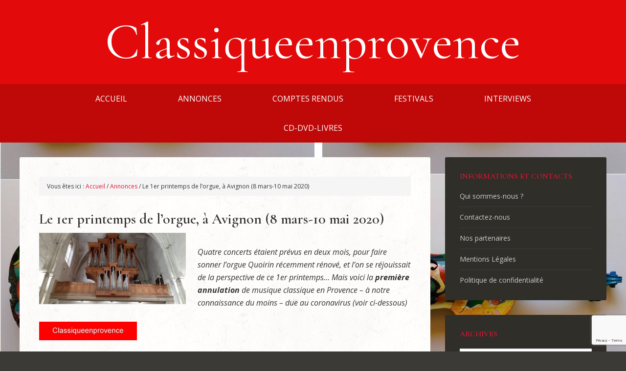

--- FILE ---
content_type: text/html; charset=UTF-8
request_url: https://classiqueenprovence.fr/le-printemps-de-lorgue-a-avignon-8-mars-10-mai-2020/
body_size: 20169
content:
<!DOCTYPE html>
<html lang="fr-FR">
<head >
<meta charset="UTF-8" />
<meta name="viewport" content="width=device-width, initial-scale=1" />
<title>Le 1er printemps de l’orgue, à Avignon (8 mars-10 mai 2020)</title>
<meta name='robots' content='max-image-preview:large' />
<link rel='dns-prefetch' href='//fonts.googleapis.com' />
<link rel="alternate" type="application/rss+xml" title="Classiqueenprovence &raquo; Flux" href="https://classiqueenprovence.fr/feed/" />
<link rel="alternate" type="application/rss+xml" title="Classiqueenprovence &raquo; Flux des commentaires" href="https://classiqueenprovence.fr/comments/feed/" />
<link rel="alternate" type="application/rss+xml" title="Classiqueenprovence &raquo; Le 1er printemps de l’orgue, à Avignon (8 mars-10 mai 2020) Flux des commentaires" href="https://classiqueenprovence.fr/le-printemps-de-lorgue-a-avignon-8-mars-10-mai-2020/feed/" />
<link rel="alternate" title="oEmbed (JSON)" type="application/json+oembed" href="https://classiqueenprovence.fr/wp-json/oembed/1.0/embed?url=https%3A%2F%2Fclassiqueenprovence.fr%2Fle-printemps-de-lorgue-a-avignon-8-mars-10-mai-2020%2F" />
<link rel="alternate" title="oEmbed (XML)" type="text/xml+oembed" href="https://classiqueenprovence.fr/wp-json/oembed/1.0/embed?url=https%3A%2F%2Fclassiqueenprovence.fr%2Fle-printemps-de-lorgue-a-avignon-8-mars-10-mai-2020%2F&#038;format=xml" />
<link rel="canonical" href="https://classiqueenprovence.fr/le-printemps-de-lorgue-a-avignon-8-mars-10-mai-2020/" />
<style id='wp-img-auto-sizes-contain-inline-css' type='text/css'>
img:is([sizes=auto i],[sizes^="auto," i]){contain-intrinsic-size:3000px 1500px}
/*# sourceURL=wp-img-auto-sizes-contain-inline-css */
</style>
<link rel='stylesheet' id='outreach-pro-theme-css' href='https://classiqueenprovence.fr/wp-content/themes/outreach-pro/style.css' type='text/css' media='all' />
<style id='wp-emoji-styles-inline-css' type='text/css'>

	img.wp-smiley, img.emoji {
		display: inline !important;
		border: none !important;
		box-shadow: none !important;
		height: 1em !important;
		width: 1em !important;
		margin: 0 0.07em !important;
		vertical-align: -0.1em !important;
		background: none !important;
		padding: 0 !important;
	}
/*# sourceURL=wp-emoji-styles-inline-css */
</style>
<style id='wp-block-library-inline-css' type='text/css'>
:root{--wp-block-synced-color:#7a00df;--wp-block-synced-color--rgb:122,0,223;--wp-bound-block-color:var(--wp-block-synced-color);--wp-editor-canvas-background:#ddd;--wp-admin-theme-color:#007cba;--wp-admin-theme-color--rgb:0,124,186;--wp-admin-theme-color-darker-10:#006ba1;--wp-admin-theme-color-darker-10--rgb:0,107,160.5;--wp-admin-theme-color-darker-20:#005a87;--wp-admin-theme-color-darker-20--rgb:0,90,135;--wp-admin-border-width-focus:2px}@media (min-resolution:192dpi){:root{--wp-admin-border-width-focus:1.5px}}.wp-element-button{cursor:pointer}:root .has-very-light-gray-background-color{background-color:#eee}:root .has-very-dark-gray-background-color{background-color:#313131}:root .has-very-light-gray-color{color:#eee}:root .has-very-dark-gray-color{color:#313131}:root .has-vivid-green-cyan-to-vivid-cyan-blue-gradient-background{background:linear-gradient(135deg,#00d084,#0693e3)}:root .has-purple-crush-gradient-background{background:linear-gradient(135deg,#34e2e4,#4721fb 50%,#ab1dfe)}:root .has-hazy-dawn-gradient-background{background:linear-gradient(135deg,#faaca8,#dad0ec)}:root .has-subdued-olive-gradient-background{background:linear-gradient(135deg,#fafae1,#67a671)}:root .has-atomic-cream-gradient-background{background:linear-gradient(135deg,#fdd79a,#004a59)}:root .has-nightshade-gradient-background{background:linear-gradient(135deg,#330968,#31cdcf)}:root .has-midnight-gradient-background{background:linear-gradient(135deg,#020381,#2874fc)}:root{--wp--preset--font-size--normal:16px;--wp--preset--font-size--huge:42px}.has-regular-font-size{font-size:1em}.has-larger-font-size{font-size:2.625em}.has-normal-font-size{font-size:var(--wp--preset--font-size--normal)}.has-huge-font-size{font-size:var(--wp--preset--font-size--huge)}.has-text-align-center{text-align:center}.has-text-align-left{text-align:left}.has-text-align-right{text-align:right}.has-fit-text{white-space:nowrap!important}#end-resizable-editor-section{display:none}.aligncenter{clear:both}.items-justified-left{justify-content:flex-start}.items-justified-center{justify-content:center}.items-justified-right{justify-content:flex-end}.items-justified-space-between{justify-content:space-between}.screen-reader-text{border:0;clip-path:inset(50%);height:1px;margin:-1px;overflow:hidden;padding:0;position:absolute;width:1px;word-wrap:normal!important}.screen-reader-text:focus{background-color:#ddd;clip-path:none;color:#444;display:block;font-size:1em;height:auto;left:5px;line-height:normal;padding:15px 23px 14px;text-decoration:none;top:5px;width:auto;z-index:100000}html :where(.has-border-color){border-style:solid}html :where([style*=border-top-color]){border-top-style:solid}html :where([style*=border-right-color]){border-right-style:solid}html :where([style*=border-bottom-color]){border-bottom-style:solid}html :where([style*=border-left-color]){border-left-style:solid}html :where([style*=border-width]){border-style:solid}html :where([style*=border-top-width]){border-top-style:solid}html :where([style*=border-right-width]){border-right-style:solid}html :where([style*=border-bottom-width]){border-bottom-style:solid}html :where([style*=border-left-width]){border-left-style:solid}html :where(img[class*=wp-image-]){height:auto;max-width:100%}:where(figure){margin:0 0 1em}html :where(.is-position-sticky){--wp-admin--admin-bar--position-offset:var(--wp-admin--admin-bar--height,0px)}@media screen and (max-width:600px){html :where(.is-position-sticky){--wp-admin--admin-bar--position-offset:0px}}

/*# sourceURL=wp-block-library-inline-css */
</style><style id='global-styles-inline-css' type='text/css'>
:root{--wp--preset--aspect-ratio--square: 1;--wp--preset--aspect-ratio--4-3: 4/3;--wp--preset--aspect-ratio--3-4: 3/4;--wp--preset--aspect-ratio--3-2: 3/2;--wp--preset--aspect-ratio--2-3: 2/3;--wp--preset--aspect-ratio--16-9: 16/9;--wp--preset--aspect-ratio--9-16: 9/16;--wp--preset--color--black: #000000;--wp--preset--color--cyan-bluish-gray: #abb8c3;--wp--preset--color--white: #ffffff;--wp--preset--color--pale-pink: #f78da7;--wp--preset--color--vivid-red: #cf2e2e;--wp--preset--color--luminous-vivid-orange: #ff6900;--wp--preset--color--luminous-vivid-amber: #fcb900;--wp--preset--color--light-green-cyan: #7bdcb5;--wp--preset--color--vivid-green-cyan: #00d084;--wp--preset--color--pale-cyan-blue: #8ed1fc;--wp--preset--color--vivid-cyan-blue: #0693e3;--wp--preset--color--vivid-purple: #9b51e0;--wp--preset--gradient--vivid-cyan-blue-to-vivid-purple: linear-gradient(135deg,rgb(6,147,227) 0%,rgb(155,81,224) 100%);--wp--preset--gradient--light-green-cyan-to-vivid-green-cyan: linear-gradient(135deg,rgb(122,220,180) 0%,rgb(0,208,130) 100%);--wp--preset--gradient--luminous-vivid-amber-to-luminous-vivid-orange: linear-gradient(135deg,rgb(252,185,0) 0%,rgb(255,105,0) 100%);--wp--preset--gradient--luminous-vivid-orange-to-vivid-red: linear-gradient(135deg,rgb(255,105,0) 0%,rgb(207,46,46) 100%);--wp--preset--gradient--very-light-gray-to-cyan-bluish-gray: linear-gradient(135deg,rgb(238,238,238) 0%,rgb(169,184,195) 100%);--wp--preset--gradient--cool-to-warm-spectrum: linear-gradient(135deg,rgb(74,234,220) 0%,rgb(151,120,209) 20%,rgb(207,42,186) 40%,rgb(238,44,130) 60%,rgb(251,105,98) 80%,rgb(254,248,76) 100%);--wp--preset--gradient--blush-light-purple: linear-gradient(135deg,rgb(255,206,236) 0%,rgb(152,150,240) 100%);--wp--preset--gradient--blush-bordeaux: linear-gradient(135deg,rgb(254,205,165) 0%,rgb(254,45,45) 50%,rgb(107,0,62) 100%);--wp--preset--gradient--luminous-dusk: linear-gradient(135deg,rgb(255,203,112) 0%,rgb(199,81,192) 50%,rgb(65,88,208) 100%);--wp--preset--gradient--pale-ocean: linear-gradient(135deg,rgb(255,245,203) 0%,rgb(182,227,212) 50%,rgb(51,167,181) 100%);--wp--preset--gradient--electric-grass: linear-gradient(135deg,rgb(202,248,128) 0%,rgb(113,206,126) 100%);--wp--preset--gradient--midnight: linear-gradient(135deg,rgb(2,3,129) 0%,rgb(40,116,252) 100%);--wp--preset--font-size--small: 13px;--wp--preset--font-size--medium: 20px;--wp--preset--font-size--large: 36px;--wp--preset--font-size--x-large: 42px;--wp--preset--spacing--20: 0.44rem;--wp--preset--spacing--30: 0.67rem;--wp--preset--spacing--40: 1rem;--wp--preset--spacing--50: 1.5rem;--wp--preset--spacing--60: 2.25rem;--wp--preset--spacing--70: 3.38rem;--wp--preset--spacing--80: 5.06rem;--wp--preset--shadow--natural: 6px 6px 9px rgba(0, 0, 0, 0.2);--wp--preset--shadow--deep: 12px 12px 50px rgba(0, 0, 0, 0.4);--wp--preset--shadow--sharp: 6px 6px 0px rgba(0, 0, 0, 0.2);--wp--preset--shadow--outlined: 6px 6px 0px -3px rgb(255, 255, 255), 6px 6px rgb(0, 0, 0);--wp--preset--shadow--crisp: 6px 6px 0px rgb(0, 0, 0);}:where(.is-layout-flex){gap: 0.5em;}:where(.is-layout-grid){gap: 0.5em;}body .is-layout-flex{display: flex;}.is-layout-flex{flex-wrap: wrap;align-items: center;}.is-layout-flex > :is(*, div){margin: 0;}body .is-layout-grid{display: grid;}.is-layout-grid > :is(*, div){margin: 0;}:where(.wp-block-columns.is-layout-flex){gap: 2em;}:where(.wp-block-columns.is-layout-grid){gap: 2em;}:where(.wp-block-post-template.is-layout-flex){gap: 1.25em;}:where(.wp-block-post-template.is-layout-grid){gap: 1.25em;}.has-black-color{color: var(--wp--preset--color--black) !important;}.has-cyan-bluish-gray-color{color: var(--wp--preset--color--cyan-bluish-gray) !important;}.has-white-color{color: var(--wp--preset--color--white) !important;}.has-pale-pink-color{color: var(--wp--preset--color--pale-pink) !important;}.has-vivid-red-color{color: var(--wp--preset--color--vivid-red) !important;}.has-luminous-vivid-orange-color{color: var(--wp--preset--color--luminous-vivid-orange) !important;}.has-luminous-vivid-amber-color{color: var(--wp--preset--color--luminous-vivid-amber) !important;}.has-light-green-cyan-color{color: var(--wp--preset--color--light-green-cyan) !important;}.has-vivid-green-cyan-color{color: var(--wp--preset--color--vivid-green-cyan) !important;}.has-pale-cyan-blue-color{color: var(--wp--preset--color--pale-cyan-blue) !important;}.has-vivid-cyan-blue-color{color: var(--wp--preset--color--vivid-cyan-blue) !important;}.has-vivid-purple-color{color: var(--wp--preset--color--vivid-purple) !important;}.has-black-background-color{background-color: var(--wp--preset--color--black) !important;}.has-cyan-bluish-gray-background-color{background-color: var(--wp--preset--color--cyan-bluish-gray) !important;}.has-white-background-color{background-color: var(--wp--preset--color--white) !important;}.has-pale-pink-background-color{background-color: var(--wp--preset--color--pale-pink) !important;}.has-vivid-red-background-color{background-color: var(--wp--preset--color--vivid-red) !important;}.has-luminous-vivid-orange-background-color{background-color: var(--wp--preset--color--luminous-vivid-orange) !important;}.has-luminous-vivid-amber-background-color{background-color: var(--wp--preset--color--luminous-vivid-amber) !important;}.has-light-green-cyan-background-color{background-color: var(--wp--preset--color--light-green-cyan) !important;}.has-vivid-green-cyan-background-color{background-color: var(--wp--preset--color--vivid-green-cyan) !important;}.has-pale-cyan-blue-background-color{background-color: var(--wp--preset--color--pale-cyan-blue) !important;}.has-vivid-cyan-blue-background-color{background-color: var(--wp--preset--color--vivid-cyan-blue) !important;}.has-vivid-purple-background-color{background-color: var(--wp--preset--color--vivid-purple) !important;}.has-black-border-color{border-color: var(--wp--preset--color--black) !important;}.has-cyan-bluish-gray-border-color{border-color: var(--wp--preset--color--cyan-bluish-gray) !important;}.has-white-border-color{border-color: var(--wp--preset--color--white) !important;}.has-pale-pink-border-color{border-color: var(--wp--preset--color--pale-pink) !important;}.has-vivid-red-border-color{border-color: var(--wp--preset--color--vivid-red) !important;}.has-luminous-vivid-orange-border-color{border-color: var(--wp--preset--color--luminous-vivid-orange) !important;}.has-luminous-vivid-amber-border-color{border-color: var(--wp--preset--color--luminous-vivid-amber) !important;}.has-light-green-cyan-border-color{border-color: var(--wp--preset--color--light-green-cyan) !important;}.has-vivid-green-cyan-border-color{border-color: var(--wp--preset--color--vivid-green-cyan) !important;}.has-pale-cyan-blue-border-color{border-color: var(--wp--preset--color--pale-cyan-blue) !important;}.has-vivid-cyan-blue-border-color{border-color: var(--wp--preset--color--vivid-cyan-blue) !important;}.has-vivid-purple-border-color{border-color: var(--wp--preset--color--vivid-purple) !important;}.has-vivid-cyan-blue-to-vivid-purple-gradient-background{background: var(--wp--preset--gradient--vivid-cyan-blue-to-vivid-purple) !important;}.has-light-green-cyan-to-vivid-green-cyan-gradient-background{background: var(--wp--preset--gradient--light-green-cyan-to-vivid-green-cyan) !important;}.has-luminous-vivid-amber-to-luminous-vivid-orange-gradient-background{background: var(--wp--preset--gradient--luminous-vivid-amber-to-luminous-vivid-orange) !important;}.has-luminous-vivid-orange-to-vivid-red-gradient-background{background: var(--wp--preset--gradient--luminous-vivid-orange-to-vivid-red) !important;}.has-very-light-gray-to-cyan-bluish-gray-gradient-background{background: var(--wp--preset--gradient--very-light-gray-to-cyan-bluish-gray) !important;}.has-cool-to-warm-spectrum-gradient-background{background: var(--wp--preset--gradient--cool-to-warm-spectrum) !important;}.has-blush-light-purple-gradient-background{background: var(--wp--preset--gradient--blush-light-purple) !important;}.has-blush-bordeaux-gradient-background{background: var(--wp--preset--gradient--blush-bordeaux) !important;}.has-luminous-dusk-gradient-background{background: var(--wp--preset--gradient--luminous-dusk) !important;}.has-pale-ocean-gradient-background{background: var(--wp--preset--gradient--pale-ocean) !important;}.has-electric-grass-gradient-background{background: var(--wp--preset--gradient--electric-grass) !important;}.has-midnight-gradient-background{background: var(--wp--preset--gradient--midnight) !important;}.has-small-font-size{font-size: var(--wp--preset--font-size--small) !important;}.has-medium-font-size{font-size: var(--wp--preset--font-size--medium) !important;}.has-large-font-size{font-size: var(--wp--preset--font-size--large) !important;}.has-x-large-font-size{font-size: var(--wp--preset--font-size--x-large) !important;}
/*# sourceURL=global-styles-inline-css */
</style>

<style id='classic-theme-styles-inline-css' type='text/css'>
/*! This file is auto-generated */
.wp-block-button__link{color:#fff;background-color:#32373c;border-radius:9999px;box-shadow:none;text-decoration:none;padding:calc(.667em + 2px) calc(1.333em + 2px);font-size:1.125em}.wp-block-file__button{background:#32373c;color:#fff;text-decoration:none}
/*# sourceURL=/wp-includes/css/classic-themes.min.css */
</style>
<link rel='stylesheet' id='contact-form-7-css' href='https://classiqueenprovence.fr/wp-content/plugins/contact-form-7/includes/css/styles.css' type='text/css' media='all' />
<style id='contact-form-7-inline-css' type='text/css'>
.wpcf7 .wpcf7-recaptcha iframe {margin-bottom: 0;}.wpcf7 .wpcf7-recaptcha[data-align="center"] > div {margin: 0 auto;}.wpcf7 .wpcf7-recaptcha[data-align="right"] > div {margin: 0 0 0 auto;}
/*# sourceURL=contact-form-7-inline-css */
</style>
<link rel='stylesheet' id='SFSIPLUSmainCss-css' href='https://classiqueenprovence.fr/wp-content/plugins/ultimate-social-media-plus/css/sfsi-style.css' type='text/css' media='all' />
<link rel='stylesheet' id='cmplz-general-css' href='https://classiqueenprovence.fr/wp-content/plugins/complianz-gdpr-premium/assets/css/cookieblocker.min.css' type='text/css' media='all' />
<link rel='stylesheet' id='dashicons-css' href='https://classiqueenprovence.fr/wp-includes/css/dashicons.min.css' type='text/css' media='all' />
<link rel='stylesheet' id='google-fonts-css' href='//fonts.googleapis.com/css?family=Lato%3A400%2C700&#038;ver=3.1' type='text/css' media='all' />
<link rel='stylesheet' id='wp_mailjet_form_builder_widget-widget-front-styles-css' href='https://classiqueenprovence.fr/wp-content/plugins/mailjet-for-wordpress/src/widgetformbuilder/css/front-widget.css' type='text/css' media='all' />
<script type="text/javascript" src="https://classiqueenprovence.fr/wp-includes/js/jquery/jquery.min.js" id="jquery-core-js"></script>
<script type="text/javascript" src="https://classiqueenprovence.fr/wp-includes/js/jquery/jquery-migrate.min.js" id="jquery-migrate-js"></script>
<script type="text/javascript" src="https://classiqueenprovence.fr/wp-content/themes/outreach-pro/js/responsive-menu.js" id="outreach-responsive-menu-js"></script>
<link rel="https://api.w.org/" href="https://classiqueenprovence.fr/wp-json/" /><link rel="alternate" title="JSON" type="application/json" href="https://classiqueenprovence.fr/wp-json/wp/v2/posts/8296" /><link rel="EditURI" type="application/rsd+xml" title="RSD" href="https://classiqueenprovence.fr/xmlrpc.php?rsd" />
	<script>
		window.addEventListener("sfsi_plus_functions_loaded", function() {
			var body = document.getElementsByTagName('body')[0];
			// console.log(body);
			body.classList.add("sfsi_plus_3.53");
		})
		// window.addEventListener('sfsi_plus_functions_loaded',function(e) {
		// 	jQuery("body").addClass("sfsi_plus_3.53")
		// });
		jQuery(document).ready(function(e) {
			jQuery("body").addClass("sfsi_plus_3.53")
		});

		function sfsi_plus_processfurther(ref) {
			var feed_id = '[base64]';
			var feedtype = 8;
			var email = jQuery(ref).find('input[name="email"]').val();
			var filter = /^(([^<>()[\]\\.,;:\s@\"]+(\.[^<>()[\]\\.,;:\s@\"]+)*)|(\".+\"))@((\[[0-9]{1,3}\.[0-9]{1,3}\.[0-9]{1,3}\.[0-9]{1,3}\])|(([a-zA-Z\-0-9]+\.)+[a-zA-Z]{2,}))$/;
			if ((email != "Enter your email") && (filter.test(email))) {
				if (feedtype == "8") {
					var url = "https://api.follow.it/subscription-form/" + feed_id + "/" + feedtype;
					window.open(url, "popupwindow", "scrollbars=yes,width=1080,height=760");
					return true;
				}
			} else {
				alert("Please enter email address");
				jQuery(ref).find('input[name="email"]').focus();
				return false;
			}
		}
	</script>
	<style>
		.sfsi_plus_subscribe_Popinner {
			width: 100% !important;
			height: auto !important;
			border: 1px solid #b5b5b5 !important;
			padding: 18px 0px !important;
			background-color: #ffffff !important;
		}

		.sfsi_plus_subscribe_Popinner form {
			margin: 0 20px !important;
		}

		.sfsi_plus_subscribe_Popinner h5 {
			font-family: Helvetica,Arial,sans-serif !important;

			font-weight: bold !important;
			color: #000000 !important;
			font-size: 16px !important;
			text-align: center !important;
			margin: 0 0 10px !important;
			padding: 0 !important;
		}

		.sfsi_plus_subscription_form_field {
			margin: 5px 0 !important;
			width: 100% !important;
			display: inline-flex;
			display: -webkit-inline-flex;
		}

		.sfsi_plus_subscription_form_field input {
			width: 100% !important;
			padding: 10px 0px !important;
		}

		.sfsi_plus_subscribe_Popinner input[type=email] {
			font-family: Helvetica,Arial,sans-serif !important;

			font-style: normal !important;
			color:  !important;
			font-size: 14px !important;
			text-align: center !important;
		}

		.sfsi_plus_subscribe_Popinner input[type=email]::-webkit-input-placeholder {
			font-family: Helvetica,Arial,sans-serif !important;

			font-style: normal !important;
			color:  !important;
			font-size: 14px !important;
			text-align: center !important;
		}

		.sfsi_plus_subscribe_Popinner input[type=email]:-moz-placeholder {
			/* Firefox 18- */
			font-family: Helvetica,Arial,sans-serif !important;

			font-style: normal !important;
			color:  !important;
			font-size: 14px !important;
			text-align: center !important;
		}

		.sfsi_plus_subscribe_Popinner input[type=email]::-moz-placeholder {
			/* Firefox 19+ */
			font-family: Helvetica,Arial,sans-serif !important;

			font-style: normal !important;
			color:  !important;
			font-size: 14px !important;
			text-align: center !important;
		}

		.sfsi_plus_subscribe_Popinner input[type=email]:-ms-input-placeholder {
			font-family: Helvetica,Arial,sans-serif !important;

			font-style: normal !important;
			color:  !important;
			font-size: 14px !important;
			text-align: center !important;
		}

		.sfsi_plus_subscribe_Popinner input[type=submit] {
			font-family: Helvetica,Arial,sans-serif !important;

			font-weight: bold !important;
			color: #000000 !important;
			font-size: 16px !important;
			text-align: center !important;
			background-color: #dedede !important;
		}
	</style>
	<meta name="follow.[base64]" content="d36AJYkekFZznK077wSc"/> <meta name="viewport" content="width=device-width, initial-scale=1">			<style>.cmplz-hidden {
					display: none !important;
				}</style><!-- Analytics by WP Statistics - https://wp-statistics.com -->
<link rel="icon" href="https://classiqueenprovence.fr/wp-content/themes/outreach-pro/images/favicon.ico" />
<link rel="pingback" href="https://classiqueenprovence.fr/xmlrpc.php" />
<link rel='stylesheet' href='/wp-content/themes/outreach-pro/classique-styles.css' type='text/css' media='all' />
 <link href="https://fonts.googleapis.com/css?family=Cormorant+Garamond:400,400i,500,600|Open+Sans:400,400i,700,700i&display=swap" rel="stylesheet"> <style type="text/css" id="custom-background-css">
body.custom-background { background-image: url("https://classiqueenprovence.fr/wp-content/uploads/2023/04/2305.Violons-Durdica-rotated.jpg"); background-position: center center; background-size: cover; background-repeat: repeat; background-attachment: fixed; }
</style>
	</head>
<body class="wp-singular post-template-default single single-post postid-8296 single-format-standard custom-background wp-theme-genesis wp-child-theme-outreach-pro sfsi_plus_actvite_theme_default header-full-width content-sidebar genesis-breadcrumbs-visible genesis-footer-widgets-hidden outreach-pro-red" itemscope itemtype="https://schema.org/WebPage"><div class="site-container"><header class="site-header" itemscope itemtype="https://schema.org/WPHeader"><div class="wrap"><div class="title-area"><p class="site-title" itemprop="headline"><a href="https://classiqueenprovence.fr/">Classiqueenprovence</a></p><p class="site-description" itemprop="description">Musique classique et musiques du monde en région PACA</p></div></div></header><nav class="nav-primary" aria-label="Principal" itemscope itemtype="https://schema.org/SiteNavigationElement"><div class="wrap"><ul id="menu-classique-en-provence" class="menu genesis-nav-menu menu-primary"><li id="menu-item-5792" class="menu-item menu-item-type-custom menu-item-object-custom menu-item-home menu-item-5792"><a href="http://classiqueenprovence.fr/" itemprop="url"><span itemprop="name">Accueil</span></a></li>
<li id="menu-item-7106" class="menu-item menu-item-type-taxonomy menu-item-object-category current-post-ancestor current-menu-parent current-post-parent menu-item-7106"><a href="https://classiqueenprovence.fr/category/annonces/" itemprop="url"><span itemprop="name">Annonces</span></a></li>
<li id="menu-item-5756" class="menu-item menu-item-type-taxonomy menu-item-object-category menu-item-has-children menu-item-5756"><a href="https://classiqueenprovence.fr/category/comptes-rendus/" itemprop="url"><span itemprop="name">Comptes rendus</span></a>
<ul class="sub-menu">
	<li id="menu-item-2860" class="menu-item menu-item-type-taxonomy menu-item-object-category menu-item-2860"><a href="https://classiqueenprovence.fr/category/comptes-rendus/baroque/" itemprop="url"><span itemprop="name">Baroque</span></a></li>
	<li id="menu-item-2861" class="menu-item menu-item-type-taxonomy menu-item-object-category menu-item-2861"><a href="https://classiqueenprovence.fr/category/comptes-rendus/danse/" itemprop="url"><span itemprop="name">Danse</span></a></li>
	<li id="menu-item-14381" class="menu-item menu-item-type-taxonomy menu-item-object-category menu-item-14381"><a href="https://classiqueenprovence.fr/category/comptes-rendus/jazz/" itemprop="url"><span itemprop="name">Jazz</span></a></li>
	<li id="menu-item-2859" class="menu-item menu-item-type-taxonomy menu-item-object-category menu-item-2859"><a href="https://classiqueenprovence.fr/category/comptes-rendus/lyrique/" itemprop="url"><span itemprop="name">Lyrique</span></a></li>
	<li id="menu-item-2864" class="menu-item menu-item-type-taxonomy menu-item-object-category menu-item-2864"><a href="https://classiqueenprovence.fr/category/comptes-rendus/recital-et-chambre/" itemprop="url"><span itemprop="name">Récital et Chambre</span></a></li>
	<li id="menu-item-2865" class="menu-item menu-item-type-taxonomy menu-item-object-category menu-item-2865"><a href="https://classiqueenprovence.fr/category/comptes-rendus/symphonique/" itemprop="url"><span itemprop="name">Symphonique</span></a></li>
	<li id="menu-item-2863" class="menu-item menu-item-type-taxonomy menu-item-object-category menu-item-2863"><a href="https://classiqueenprovence.fr/category/comptes-rendus/divers/" itemprop="url"><span itemprop="name">Divers</span></a></li>
</ul>
</li>
<li id="menu-item-5776" class="menu-item menu-item-type-taxonomy menu-item-object-category menu-item-has-children menu-item-5776"><a href="https://classiqueenprovence.fr/category/festivals/" itemprop="url"><span itemprop="name">Festivals</span></a>
<ul class="sub-menu">
	<li id="menu-item-30114" class="menu-item menu-item-type-taxonomy menu-item-object-category menu-item-has-children menu-item-30114"><a href="https://classiqueenprovence.fr/category/festivals-2026/" itemprop="url"><span itemprop="name">Festivals 2026</span></a>
	<ul class="sub-menu">
		<li id="menu-item-30115" class="menu-item menu-item-type-taxonomy menu-item-object-category menu-item-30115"><a href="https://classiqueenprovence.fr/category/festivals-2026/aix-en-provence-festival-de-paques-2026/" itemprop="url"><span itemprop="name">Aix-en-Provence Festival de Pâques 2026</span></a></li>
		<li id="menu-item-30116" class="menu-item menu-item-type-taxonomy menu-item-object-category menu-item-30116"><a href="https://classiqueenprovence.fr/category/festivals-2026/aix-en-provence-ete-2026/" itemprop="url"><span itemprop="name">Aix-en-Provence été 2026</span></a></li>
		<li id="menu-item-30117" class="menu-item menu-item-type-taxonomy menu-item-object-category menu-item-has-children menu-item-30117"><a href="https://classiqueenprovence.fr/category/festivals-2026/festival-davignon-2026/" itemprop="url"><span itemprop="name">Festival d’Avignon 2026</span></a>
		<ul class="sub-menu">
			<li id="menu-item-30125" class="menu-item menu-item-type-taxonomy menu-item-object-category menu-item-30125"><a href="https://classiqueenprovence.fr/category/festivals-2026/festival-davignon-2026/avignon-in-2026/" itemprop="url"><span itemprop="name">Avignon In 2026</span></a></li>
			<li id="menu-item-30126" class="menu-item menu-item-type-taxonomy menu-item-object-category menu-item-30126"><a href="https://classiqueenprovence.fr/category/festivals-2026/festival-davignon-2026/avignon-off-2026/" itemprop="url"><span itemprop="name">Avignon Off 2026</span></a></li>
		</ul>
</li>
		<li id="menu-item-30127" class="menu-item menu-item-type-custom menu-item-object-custom menu-item-30127"><a href="/dossier-choregies-choc-2026-tous-nos-articles/" itemprop="url"><span itemprop="name">Chorégies 2026</span></a></li>
		<li id="menu-item-30119" class="menu-item menu-item-type-taxonomy menu-item-object-category menu-item-has-children menu-item-30119"><a href="https://classiqueenprovence.fr/category/festivals-2026/luberon-2026-cardin-musicales-quatuors-oppede/" itemprop="url"><span itemprop="name">Luberon 2026 : Cardin, Musicales, Quatuors, Oppède…</span></a>
		<ul class="sub-menu">
			<li id="menu-item-30122" class="menu-item menu-item-type-taxonomy menu-item-object-category menu-item-30122"><a href="https://classiqueenprovence.fr/category/festivals-2026/luberon-2026-cardin-musicales-quatuors-oppede/festival-pierre-cardin-a-lacoste-2026/" itemprop="url"><span itemprop="name">Festival Pierre Cardin à Lacoste 2026</span></a></li>
			<li id="menu-item-30123" class="menu-item menu-item-type-taxonomy menu-item-object-category menu-item-30123"><a href="https://classiqueenprovence.fr/category/festivals-2026/luberon-2026-cardin-musicales-quatuors-oppede/musicales-du-luberon-ete-2026/" itemprop="url"><span itemprop="name">Musicales du Luberon été 2026</span></a></li>
			<li id="menu-item-30124" class="menu-item menu-item-type-taxonomy menu-item-object-category menu-item-30124"><a href="https://classiqueenprovence.fr/category/festivals-2026/luberon-2026-cardin-musicales-quatuors-oppede/luberon-2026/" itemprop="url"><span itemprop="name">Luberon 2026</span></a></li>
		</ul>
</li>
		<li id="menu-item-30120" class="menu-item menu-item-type-taxonomy menu-item-object-category menu-item-30120"><a href="https://classiqueenprovence.fr/category/festivals-2026/festival-international-de-piano-de-la-roque-dantheron-2026/" itemprop="url"><span itemprop="name">Festival international de piano de La Roque d’Anthéron 2026</span></a></li>
		<li id="menu-item-30121" class="menu-item menu-item-type-taxonomy menu-item-object-category menu-item-30121"><a href="https://classiqueenprovence.fr/category/festivals-2026/divers-2026-hivernales-rencontres-du-sud-carrieres-des-lumieres-glanum-grignan/" itemprop="url"><span itemprop="name">Divers 2026 : Hivernales, Rencontres du Sud, Carrières des Lumières, Glanum, Grignan…</span></a></li>
	</ul>
</li>
	<li id="menu-item-27214" class="menu-item menu-item-type-custom menu-item-object-custom menu-item-has-children menu-item-27214"><a href="https://classiqueenprovence.fr/festivals-2025-en-region-sud-provence-cote-dazur/" itemprop="url"><span itemprop="name">Festivals 2025</span></a>
	<ul class="sub-menu">
		<li id="menu-item-26892" class="menu-item menu-item-type-taxonomy menu-item-object-category menu-item-26892"><a href="https://classiqueenprovence.fr/category/festivals-2025/aix-en-provence-festival-de-paques/" itemprop="url"><span itemprop="name">Aix-en-Provence Festival de Pâques</span></a></li>
		<li id="menu-item-26895" class="menu-item menu-item-type-taxonomy menu-item-object-category menu-item-26895"><a href="https://classiqueenprovence.fr/category/festivals-2025/aix-en-provence-ete-2025/" itemprop="url"><span itemprop="name">Aix-en-Provence été 2025</span></a></li>
		<li id="menu-item-26889" class="menu-item menu-item-type-taxonomy menu-item-object-category menu-item-has-children menu-item-26889"><a href="https://classiqueenprovence.fr/category/festivals-2025/festival-davignon-2025/" itemprop="url"><span itemprop="name">Festival d&rsquo;Avignon 2025</span></a>
		<ul class="sub-menu">
			<li id="menu-item-26890" class="menu-item menu-item-type-taxonomy menu-item-object-category menu-item-26890"><a href="https://classiqueenprovence.fr/category/festivals-2025/festival-davignon-2025/avignon-in-2025/" itemprop="url"><span itemprop="name">Avignon In 2025</span></a></li>
			<li id="menu-item-27215" class="menu-item menu-item-type-custom menu-item-object-custom menu-item-27215"><a href="/festival-off-2025-a-avignon-tous-nos-articles/" itemprop="url"><span itemprop="name">Avignon Off 2025</span></a></li>
		</ul>
</li>
		<li id="menu-item-27216" class="menu-item menu-item-type-custom menu-item-object-custom menu-item-27216"><a href="/choregies-2025-tous-nos-articles/" itemprop="url"><span itemprop="name">Chorégies 2025</span></a></li>
		<li id="menu-item-26899" class="menu-item menu-item-type-taxonomy menu-item-object-category menu-item-has-children menu-item-26899"><a href="https://classiqueenprovence.fr/category/festivals-2025/luberon-cardin-musicales-quatuors-oppede/" itemprop="url"><span itemprop="name">Luberon : Cardin, Musicales, Quatuors, Oppède…</span></a>
		<ul class="sub-menu">
			<li id="menu-item-26897" class="menu-item menu-item-type-taxonomy menu-item-object-category menu-item-26897"><a href="https://classiqueenprovence.fr/category/festivals-2025/luberon-cardin-musicales-quatuors-oppede/festival-pierre-cardin-a-lacoste-2025/" itemprop="url"><span itemprop="name">Festival Pierre Cardin à Lacoste 2025</span></a></li>
			<li id="menu-item-26898" class="menu-item menu-item-type-taxonomy menu-item-object-category menu-item-26898"><a href="https://classiqueenprovence.fr/category/festivals-2025/luberon-cardin-musicales-quatuors-oppede/musicales-du-luberon-ete-2025/" itemprop="url"><span itemprop="name">Musicales du Luberon été 2025</span></a></li>
			<li id="menu-item-26896" class="menu-item menu-item-type-taxonomy menu-item-object-category menu-item-26896"><a href="https://classiqueenprovence.fr/category/festivals-2025/luberon-cardin-musicales-quatuors-oppede/luberon-2025/" itemprop="url"><span itemprop="name">Luberon 2025</span></a></li>
		</ul>
</li>
		<li id="menu-item-27818" class="menu-item menu-item-type-taxonomy menu-item-object-category menu-item-27818"><a href="https://classiqueenprovence.fr/category/festivals-2025/festival-international-de-piano-de-la-roque-dantheron-2025/" itemprop="url"><span itemprop="name">Festival international de piano de La Roque d&rsquo;Anthéron 2025</span></a></li>
		<li id="menu-item-26888" class="menu-item menu-item-type-taxonomy menu-item-object-category menu-item-26888"><a href="https://classiqueenprovence.fr/category/festivals-2025/divers-carrieres-des-lumieres-rencontres-du-sud/" itemprop="url"><span itemprop="name">Divers : Hivernales, Rencontres du Sud, Carrières des Lumières, Glanum, Grignan…</span></a></li>
	</ul>
</li>
	<li id="menu-item-30128" class="menu-item menu-item-type-custom menu-item-object-custom menu-item-has-children menu-item-30128"><a href="#" itemprop="url"><span itemprop="name">Archives</span></a>
	<ul class="sub-menu">
		<li id="menu-item-22612" class="menu-item menu-item-type-taxonomy menu-item-object-category menu-item-has-children menu-item-22612"><a href="https://classiqueenprovence.fr/category/festivals-2024/" itemprop="url"><span itemprop="name">Festivals 2024</span></a>
		<ul class="sub-menu">
			<li id="menu-item-22623" class="menu-item menu-item-type-taxonomy menu-item-object-category menu-item-22623"><a href="https://classiqueenprovence.fr/category/festivals-2024/choregies-2024/" itemprop="url"><span itemprop="name">Chorégies 2024</span></a></li>
			<li id="menu-item-22624" class="menu-item menu-item-type-taxonomy menu-item-object-category menu-item-has-children menu-item-22624"><a href="https://classiqueenprovence.fr/category/festivals-2024/festival-avignon-2024/" itemprop="url"><span itemprop="name">Festival d&rsquo;Avignon 2024</span></a>
			<ul class="sub-menu">
				<li id="menu-item-24268" class="menu-item menu-item-type-custom menu-item-object-custom menu-item-24268"><a href="https://classiqueenprovence.fr/tous-nos-articles-sur-le-festival-off-2024/" itemprop="url"><span itemprop="name">Tous nos articles sur le Festival Off 2024</span></a></li>
				<li id="menu-item-22616" class="menu-item menu-item-type-taxonomy menu-item-object-category menu-item-22616"><a href="https://classiqueenprovence.fr/category/festivals-2024/festival-avignon-2024/festival-in-avignon-2024/" itemprop="url"><span itemprop="name">Festival IN d’Avignon 2024</span></a></li>
			</ul>
</li>
			<li id="menu-item-22617" class="menu-item menu-item-type-taxonomy menu-item-object-category menu-item-22617"><a href="https://classiqueenprovence.fr/category/festivals-2024/festival-ete-aix-en-provence-2024/" itemprop="url"><span itemprop="name">Festival d&rsquo;été d’Aix-en-Provence 2024</span></a></li>
			<li id="menu-item-22618" class="menu-item menu-item-type-taxonomy menu-item-object-category menu-item-22618"><a href="https://classiqueenprovence.fr/category/festivals-2024/festival-lacoste-2024/" itemprop="url"><span itemprop="name">Festival de Lacoste 2024</span></a></li>
			<li id="menu-item-22619" class="menu-item menu-item-type-taxonomy menu-item-object-category menu-item-22619"><a href="https://classiqueenprovence.fr/category/festivals-2024/festivals-du-luberon-2024/" itemprop="url"><span itemprop="name">Festivals du Luberon 2024</span></a></li>
			<li id="menu-item-22620" class="menu-item menu-item-type-taxonomy menu-item-object-category menu-item-22620"><a href="https://classiqueenprovence.fr/category/festivals-2024/festival-de-paques-2024/" itemprop="url"><span itemprop="name">Festival de Pâques 2024</span></a></li>
			<li id="menu-item-22621" class="menu-item menu-item-type-taxonomy menu-item-object-category menu-item-22621"><a href="https://classiqueenprovence.fr/category/festivals-2024/festival-de-la-roque-antheron-2024/" itemprop="url"><span itemprop="name">Festival de La Roque d’Anthéron 2024</span></a></li>
			<li id="menu-item-22622" class="menu-item menu-item-type-taxonomy menu-item-object-category menu-item-22622"><a href="https://classiqueenprovence.fr/category/festivals-2024/carrieres-grignan-rencontres-2024/" itemprop="url"><span itemprop="name">Autres festivals 2024</span></a></li>
			<li id="menu-item-22614" class="menu-item menu-item-type-taxonomy menu-item-object-category menu-item-22614"><a href="https://classiqueenprovence.fr/category/festivals-2024/festival-de-salon-de-provence-2024/" itemprop="url"><span itemprop="name">Rencontres du Sud, Carrières des Lumières&#8230;</span></a></li>
		</ul>
</li>
		<li id="menu-item-18659" class="menu-item menu-item-type-taxonomy menu-item-object-category menu-item-has-children menu-item-18659"><a href="https://classiqueenprovence.fr/category/festivals-2023/" itemprop="url"><span itemprop="name">Festivals 2023</span></a>
		<ul class="sub-menu">
			<li id="menu-item-18655" class="menu-item menu-item-type-taxonomy menu-item-object-category menu-item-18655"><a href="https://classiqueenprovence.fr/category/festivals-2023/choregies-2023/" itemprop="url"><span itemprop="name">Chorégies 2023</span></a></li>
			<li id="menu-item-18658" class="menu-item menu-item-type-taxonomy menu-item-object-category menu-item-has-children menu-item-18658"><a href="https://classiqueenprovence.fr/category/festivals-2023/festival-davignon-2023/" itemprop="url"><span itemprop="name">Festival d’Avignon 2023</span></a>
			<ul class="sub-menu">
				<li id="menu-item-19328" class="menu-item menu-item-type-custom menu-item-object-custom menu-item-19328"><a href="https://classiqueenprovence.fr/tous-nos-articles-sur-le-festival-off-2023/" itemprop="url"><span itemprop="name">Tous nos articles du Festival Off 2023</span></a></li>
				<li id="menu-item-18657" class="menu-item menu-item-type-taxonomy menu-item-object-category menu-item-18657"><a href="https://classiqueenprovence.fr/category/festivals-2023/festival-davignon-2023/festival-in-davignon-2023/" itemprop="url"><span itemprop="name">Festival IN d’Avignon 2023</span></a></li>
			</ul>
</li>
			<li id="menu-item-18651" class="menu-item menu-item-type-taxonomy menu-item-object-category menu-item-18651"><a href="https://classiqueenprovence.fr/category/festivals-2023/festival-dete-daix-en-provence-2023/" itemprop="url"><span itemprop="name">Festival d’été d’Aix-en-Provence 2023</span></a></li>
			<li id="menu-item-18654" class="menu-item menu-item-type-taxonomy menu-item-object-category menu-item-18654"><a href="https://classiqueenprovence.fr/category/festivals-2023/festival-de-lacoste-2023/" itemprop="url"><span itemprop="name">Festival de Lacoste 2023</span></a></li>
			<li id="menu-item-18653" class="menu-item menu-item-type-taxonomy menu-item-object-category menu-item-18653"><a href="https://classiqueenprovence.fr/category/festivals-2023/festivals-du-luberon-2023/" itemprop="url"><span itemprop="name">Festivals du Luberon 2023</span></a></li>
			<li id="menu-item-18649" class="menu-item menu-item-type-taxonomy menu-item-object-category menu-item-18649"><a href="https://classiqueenprovence.fr/category/festivals-2023/festival-de-paques-2023/" itemprop="url"><span itemprop="name">Festival de Pâques 2023</span></a></li>
			<li id="menu-item-18652" class="menu-item menu-item-type-taxonomy menu-item-object-category menu-item-18652"><a href="https://classiqueenprovence.fr/category/festivals-2023/festival-de-la-roque-dantheron-2023/" itemprop="url"><span itemprop="name">Festival de La Roque d’Anthéron 2023</span></a></li>
			<li id="menu-item-18650" class="menu-item menu-item-type-taxonomy menu-item-object-category menu-item-18650"><a href="https://classiqueenprovence.fr/category/festivals-2023/festival-rosa-musica-2023-notre-partenaire/" itemprop="url"><span itemprop="name">Festival Rosa Musica 2023</span></a></li>
			<li id="menu-item-18660" class="menu-item menu-item-type-taxonomy menu-item-object-category menu-item-18660"><a href="https://classiqueenprovence.fr/category/festivals-2023/festival-de-salon-de-provence-2023/" itemprop="url"><span itemprop="name">Festivals de Salon-de-Provence 2023</span></a></li>
		</ul>
</li>
		<li id="menu-item-14382" class="menu-item menu-item-type-taxonomy menu-item-object-category menu-item-has-children menu-item-14382"><a href="https://classiqueenprovence.fr/category/festivals/festivals-2022/" itemprop="url"><span itemprop="name">Festivals 2022</span></a>
		<ul class="sub-menu">
			<li id="menu-item-15884" class="menu-item menu-item-type-post_type menu-item-object-post menu-item-15884"><a href="https://classiqueenprovence.fr/choregies-2022-tous-nos-articles/" itemprop="url"><span itemprop="name">Chorégies 2022</span></a></li>
			<li id="menu-item-14383" class="menu-item menu-item-type-taxonomy menu-item-object-category menu-item-has-children menu-item-14383"><a href="https://classiqueenprovence.fr/category/festivals/festivals-2022/festival-davignon-2022/" itemprop="url"><span itemprop="name">Festival d’Avignon 2022</span></a>
			<ul class="sub-menu">
				<li id="menu-item-14384" class="menu-item menu-item-type-taxonomy menu-item-object-category menu-item-14384"><a href="https://classiqueenprovence.fr/category/festivals/festivals-2022/festival-davignon-2022/festival-in-davignon-2022/" itemprop="url"><span itemprop="name">Festival IN d’Avignon 2022</span></a></li>
				<li id="menu-item-15883" class="menu-item menu-item-type-post_type menu-item-object-post menu-item-15883"><a href="https://classiqueenprovence.fr/le-festival-off-2022-tous-nos-articles/" itemprop="url"><span itemprop="name">Festival Off d&rsquo;Avignon 2022</span></a></li>
			</ul>
</li>
			<li id="menu-item-14387" class="menu-item menu-item-type-taxonomy menu-item-object-category menu-item-14387"><a href="https://classiqueenprovence.fr/category/festivals/festivals-2022/festival-dete-daix-en-provence-2022/" itemprop="url"><span itemprop="name">Festival d’été d’Aix-en-Provence 2022</span></a></li>
			<li id="menu-item-14390" class="menu-item menu-item-type-taxonomy menu-item-object-category menu-item-14390"><a href="https://classiqueenprovence.fr/category/festivals/festivals-2022/festival-de-lacoste-2022/" itemprop="url"><span itemprop="name">Festival de Lacoste 2022</span></a></li>
			<li id="menu-item-14389" class="menu-item menu-item-type-taxonomy menu-item-object-category menu-item-14389"><a href="https://classiqueenprovence.fr/category/festivals/festivals-2022/festivals-du-luberon-2022/" itemprop="url"><span itemprop="name">Festivals du Luberon 2022</span></a></li>
			<li id="menu-item-14392" class="menu-item menu-item-type-taxonomy menu-item-object-category menu-item-14392"><a href="https://classiqueenprovence.fr/category/festivals/festivals-2022/festival-de-paques-2022/" itemprop="url"><span itemprop="name">Festival de Pâques 2022</span></a></li>
			<li id="menu-item-14388" class="menu-item menu-item-type-taxonomy menu-item-object-category menu-item-14388"><a href="https://classiqueenprovence.fr/category/festivals/festivals-2022/festival-de-la-roque-dantheron-2022/" itemprop="url"><span itemprop="name">Festival de La Roque d’Anthéron 2022</span></a></li>
			<li id="menu-item-14391" class="menu-item menu-item-type-taxonomy menu-item-object-category menu-item-14391"><a href="https://classiqueenprovence.fr/category/festivals/festivals-2022/festival-rosa-musica-2022-notre-partenaire/" itemprop="url"><span itemprop="name">Festival Rosa Musica 2022, notre partenaire</span></a></li>
			<li id="menu-item-14393" class="menu-item menu-item-type-taxonomy menu-item-object-category menu-item-14393"><a href="https://classiqueenprovence.fr/category/festivals/festivals-2022/festival-de-salon-de-provence-2022/" itemprop="url"><span itemprop="name">Festival de Salon de Provence 2022</span></a></li>
		</ul>
</li>
		<li id="menu-item-11610" class="menu-item menu-item-type-taxonomy menu-item-object-category menu-item-has-children menu-item-11610"><a href="https://classiqueenprovence.fr/category/festivals/festivals-2021/" itemprop="url"><span itemprop="name">Festivals 2021</span></a>
		<ul class="sub-menu">
			<li id="menu-item-11083" class="menu-item menu-item-type-taxonomy menu-item-object-category menu-item-11083"><a href="https://classiqueenprovence.fr/category/festivals/festivals-2021/festival-d-avignon-2021/festival-in-avignon-2021/" itemprop="url"><span itemprop="name">Festival IN d’Avignon 2021</span></a></li>
			<li id="menu-item-11084" class="menu-item menu-item-type-taxonomy menu-item-object-category menu-item-11084"><a href="https://classiqueenprovence.fr/category/festivals/festivals-2021/festival-d-avignon-2021/festival-off-avignon-2021/" itemprop="url"><span itemprop="name">Festival Off d’Avignon 2021</span></a></li>
			<li id="menu-item-11085" class="menu-item menu-item-type-taxonomy menu-item-object-category menu-item-11085"><a href="https://classiqueenprovence.fr/category/festivals/festivals-2021/choregies-2021/" itemprop="url"><span itemprop="name">Chorégies 2021</span></a></li>
			<li id="menu-item-11611" class="menu-item menu-item-type-taxonomy menu-item-object-category menu-item-11611"><a href="https://classiqueenprovence.fr/category/festivals/festivals-2021/festivals-du-luberon-2021/" itemprop="url"><span itemprop="name">Festivals du Luberon 2021</span></a></li>
			<li id="menu-item-11612" class="menu-item menu-item-type-taxonomy menu-item-object-category menu-item-11612"><a href="https://classiqueenprovence.fr/category/festivals/festivals-2021/festival-de-lacoste-2021/" itemprop="url"><span itemprop="name">Festival de Lacoste 2021</span></a></li>
			<li id="menu-item-11613" class="menu-item menu-item-type-taxonomy menu-item-object-category menu-item-11613"><a href="https://classiqueenprovence.fr/category/festivals/festivals-2021/festival-rosa-musica/" itemprop="url"><span itemprop="name">Festival Rosa Musica 2021, notre partenaire</span></a></li>
			<li id="menu-item-11086" class="menu-item menu-item-type-taxonomy menu-item-object-category menu-item-11086"><a href="https://classiqueenprovence.fr/category/festivals/festivals-2021/festival-aix-en-provence-2021/" itemprop="url"><span itemprop="name">Festival d&rsquo;été d’Aix-en-Provence 2021</span></a></li>
			<li id="menu-item-11087" class="menu-item menu-item-type-taxonomy menu-item-object-category menu-item-11087"><a href="https://classiqueenprovence.fr/category/festivals/festivals-2021/festival-aix-en-provence-2021/festival-paques-2021/" itemprop="url"><span itemprop="name">Festival de Pâques 2021</span></a></li>
		</ul>
</li>
		<li id="menu-item-9460" class="menu-item menu-item-type-taxonomy menu-item-object-category menu-item-9460"><a href="https://classiqueenprovence.fr/category/festivals/festivals-2020/" itemprop="url"><span itemprop="name">Festivals 2020</span></a></li>
		<li id="menu-item-5943" class="menu-item menu-item-type-taxonomy menu-item-object-category menu-item-has-children menu-item-5943"><a href="https://classiqueenprovence.fr/category/festivals/festival2019/" itemprop="url"><span itemprop="name">Festivals 2019</span></a>
		<ul class="sub-menu">
			<li id="menu-item-6037" class="menu-item menu-item-type-taxonomy menu-item-object-category menu-item-6037"><a href="https://classiqueenprovence.fr/category/festivals/festival2019/choregies-2019/" itemprop="url"><span itemprop="name">Chorégies 2019</span></a></li>
			<li id="menu-item-6040" class="menu-item menu-item-type-taxonomy menu-item-object-category menu-item-6040"><a href="https://classiqueenprovence.fr/category/festivals/festival2019/festival-davignon-in/" itemprop="url"><span itemprop="name">Festival d&rsquo;Avignon IN</span></a></li>
			<li id="menu-item-6039" class="menu-item menu-item-type-taxonomy menu-item-object-category menu-item-6039"><a href="https://classiqueenprovence.fr/category/festivals/festival2019/festival-davignon-off-2019/" itemprop="url"><span itemprop="name">Festival d&rsquo;Avignon OFF 2019</span></a></li>
			<li id="menu-item-6417" class="menu-item menu-item-type-post_type menu-item-object-post menu-item-6417"><a href="https://classiqueenprovence.fr/festival-off-2019-toutes-nos-critiques/" itemprop="url"><span itemprop="name">Festival Off 2019 : toutes nos critiques</span></a></li>
			<li id="menu-item-6043" class="menu-item menu-item-type-taxonomy menu-item-object-category menu-item-6043"><a href="https://classiqueenprovence.fr/category/festival-de-paques-a-aix-en-provence-2019/" itemprop="url"><span itemprop="name">Festival de Pâques à Aix-en-Provence 2019</span></a></li>
			<li id="menu-item-5946" class="menu-item menu-item-type-taxonomy menu-item-object-category menu-item-5946"><a href="https://classiqueenprovence.fr/category/festivals/festival2019/musicalesluberon2019/" itemprop="url"><span itemprop="name">Musicales du Luberon 2019</span></a></li>
			<li id="menu-item-6038" class="menu-item menu-item-type-taxonomy menu-item-object-category menu-item-6038"><a href="https://classiqueenprovence.fr/category/festivals/festival2019/nuits-de-la-drome-2019/" itemprop="url"><span itemprop="name">Divers 2019</span></a></li>
			<li id="menu-item-6293" class="menu-item menu-item-type-taxonomy menu-item-object-category menu-item-6293"><a href="https://classiqueenprovence.fr/category/festivals/festival2019/saisons-de-la-voix-2019/" itemprop="url"><span itemprop="name">Saisons de la voix 2019</span></a></li>
		</ul>
</li>
		<li id="menu-item-5942" class="menu-item menu-item-type-taxonomy menu-item-object-category menu-item-5942"><a href="https://classiqueenprovence.fr/category/festivals/festival2018/" itemprop="url"><span itemprop="name">Festivals 2018</span></a></li>
	</ul>
</li>
</ul>
</li>
<li id="menu-item-5758" class="menu-item menu-item-type-taxonomy menu-item-object-category menu-item-has-children menu-item-5758"><a href="https://classiqueenprovence.fr/category/interviews/" itemprop="url"><span itemprop="name">Interviews</span></a>
<ul class="sub-menu">
	<li id="menu-item-5760" class="menu-item menu-item-type-taxonomy menu-item-object-category menu-item-5760"><a href="https://classiqueenprovence.fr/category/interviews/chanteurs/" itemprop="url"><span itemprop="name">Chanteurs</span></a></li>
	<li id="menu-item-5761" class="menu-item menu-item-type-taxonomy menu-item-object-category menu-item-5761"><a href="https://classiqueenprovence.fr/category/interviews/chefs/" itemprop="url"><span itemprop="name">Chefs</span></a></li>
	<li id="menu-item-5762" class="menu-item menu-item-type-taxonomy menu-item-object-category menu-item-5762"><a href="https://classiqueenprovence.fr/category/interviews/comediens-divers/" itemprop="url"><span itemprop="name">Comédiens &amp; divers</span></a></li>
	<li id="menu-item-14397" class="menu-item menu-item-type-taxonomy menu-item-object-category menu-item-14397"><a href="https://classiqueenprovence.fr/category/interviews/compositeurs/" itemprop="url"><span itemprop="name">Compositeurs</span></a></li>
	<li id="menu-item-14396" class="menu-item menu-item-type-taxonomy menu-item-object-category menu-item-14396"><a href="https://classiqueenprovence.fr/category/interviews/danseurs/" itemprop="url"><span itemprop="name">Danseurs</span></a></li>
	<li id="menu-item-5763" class="menu-item menu-item-type-taxonomy menu-item-object-category menu-item-5763"><a href="https://classiqueenprovence.fr/category/interviews/instrumentistes/" itemprop="url"><span itemprop="name">Instrumentistes</span></a></li>
	<li id="menu-item-14395" class="menu-item menu-item-type-taxonomy menu-item-object-category menu-item-14395"><a href="https://classiqueenprovence.fr/category/interviews/metteurs-en-scene/" itemprop="url"><span itemprop="name">Metteurs en scène</span></a></li>
	<li id="menu-item-5759" class="menu-item menu-item-type-taxonomy menu-item-object-category menu-item-5759"><a href="https://classiqueenprovence.fr/category/interviews/autres-personnalites/" itemprop="url"><span itemprop="name">Autres personnalités</span></a></li>
</ul>
</li>
<li id="menu-item-51" class="menu-item menu-item-type-taxonomy menu-item-object-category menu-item-has-children menu-item-51"><a href="https://classiqueenprovence.fr/category/cd-dvd-livres/" itemprop="url"><span itemprop="name">CD-DVD-Livres</span></a>
<ul class="sub-menu">
	<li id="menu-item-5757" class="menu-item menu-item-type-post_type menu-item-object-post menu-item-5757"><a href="https://classiqueenprovence.fr/cd-comptes-rendus-selection/" itemprop="url"><span itemprop="name">CD : notre sélection</span></a></li>
</ul>
</li>
</ul></div></nav><div class="site-inner"><div class="wrap"><div class="content-sidebar-wrap"><main class="content"><div class="breadcrumb" itemscope itemtype="https://schema.org/BreadcrumbList">Vous êtes ici : <span class="breadcrumb-link-wrap" itemprop="itemListElement" itemscope itemtype="https://schema.org/ListItem"><a class="breadcrumb-link" href="https://classiqueenprovence.fr/" itemprop="item"><span class="breadcrumb-link-text-wrap" itemprop="name">Accueil</span></a><meta itemprop="position" content="1"></span> <span aria-label="breadcrumb separator">/</span> <span class="breadcrumb-link-wrap" itemprop="itemListElement" itemscope itemtype="https://schema.org/ListItem"><a class="breadcrumb-link" href="https://classiqueenprovence.fr/category/annonces/" itemprop="item"><span class="breadcrumb-link-text-wrap" itemprop="name">Annonces</span></a><meta itemprop="position" content="2"></span> <span aria-label="breadcrumb separator">/</span> Le 1er printemps de l’orgue, à Avignon (8 mars-10 mai 2020)</div><article class="post-8296 post type-post status-publish format-standard category-annonces entry" aria-label="Le 1er printemps de l’orgue, à Avignon (8 mars-10 mai 2020)" itemscope itemtype="https://schema.org/CreativeWork"><header class="entry-header"><h1 class="entry-title" itemprop="headline">Le 1er printemps de l’orgue, à Avignon (8 mars-10 mai 2020)</h1>
</header><div class="entry-content" itemprop="text"><p><img decoding="async" class="alignnone size-medium wp-image-8286 alignleft" src="https://classiqueenprovence.fr/wp-content/uploads/2020/02/x.-Orgue-St-Martial-2.-272-ko-300x146.jpg" alt="" width="300" height="146" srcset="https://classiqueenprovence.fr/wp-content/uploads/2020/02/x.-Orgue-St-Martial-2.-272-ko-300x146.jpg 300w, https://classiqueenprovence.fr/wp-content/uploads/2020/02/x.-Orgue-St-Martial-2.-272-ko-768x373.jpg 768w, https://classiqueenprovence.fr/wp-content/uploads/2020/02/x.-Orgue-St-Martial-2.-272-ko-1024x497.jpg 1024w, https://classiqueenprovence.fr/wp-content/uploads/2020/02/x.-Orgue-St-Martial-2.-272-ko.jpg 1153w" sizes="(max-width: 300px) 100vw, 300px" /></p>
<p><em>Quatre concerts étaient prévus en deux mois, pour faire sonner l&rsquo;orgue Quoirin récemment rénové, et l&rsquo;on se réjouissait de la perspective de ce 1er printemps&#8230; Mais voici la <strong>première annulation</strong> de musique classique en Provence &#8211; à notre connaissance du moins &#8211; due au coronavirus (voir ci-dessous)</em></p>
<p><img decoding="async" class="alignnone wp-image-2982" src="https://classiqueenprovence.fr/wp-content/uploads/2018/05/Logo-CLENPR-21-06-17-300x57.jpg" alt="" width="200" height="38" srcset="https://classiqueenprovence.fr/wp-content/uploads/2018/05/Logo-CLENPR-21-06-17-300x57.jpg 300w, https://classiqueenprovence.fr/wp-content/uploads/2018/05/Logo-CLENPR-21-06-17-768x146.jpg 768w, https://classiqueenprovence.fr/wp-content/uploads/2018/05/Logo-CLENPR-21-06-17-1024x195.jpg 1024w, https://classiqueenprovence.fr/wp-content/uploads/2018/05/Logo-CLENPR-21-06-17-600x114.jpg 600w, https://classiqueenprovence.fr/wp-content/uploads/2018/05/Logo-CLENPR-21-06-17.jpg 1260w" sizes="(max-width: 200px) 100vw, 200px" /></p>
<p><img loading="lazy" decoding="async" class="wp-image-8375 alignleft" src="https://classiqueenprovence.fr/wp-content/uploads/2020/03/Désarbre-1.jpg" alt="" width="201" height="172" /></p>
<p><strong>Annulation. </strong>Le 1<sup>er</sup> Printemps de l’orgue venait juste de commencer, ce dimanche 8 mars. Mais, compte tenu des circonstances, l’association des Amis de Saint-Martial vient de décider, ce mardi 10 mars, d’annuler (ou seulement reporter ?) le concert original que devait donner Hervé Désarbre (photo) en hommage à Jean-Henri Fabre le vendredi 20 mars. En revanche, le président Jean-Claude Genin confirme que les deux concerts suivants sont maintenus : dimanche 26 avril à 17h avec Willy Ipolito, et dimanche 10 mai à 17h, avec Frédéric Munoz pour célébrer le Jour de l’Orgue. <a href="http://www.orguestmartial.com">www.orguestmartial.com</a> . Temple Saint-Martial, 2, rue Henri-Fabre. Réservations : <a href="mailto:amisorguestmartial@gmail.com">amisorguestmartial@gmail.com</a> ou 06 50 85 82 02.</p>
<p><img decoding="async" class="alignnone wp-image-2982" src="https://classiqueenprovence.fr/wp-content/uploads/2018/05/Logo-CLENPR-21-06-17-300x57.jpg" alt="" width="200" height="38" srcset="https://classiqueenprovence.fr/wp-content/uploads/2018/05/Logo-CLENPR-21-06-17-300x57.jpg 300w, https://classiqueenprovence.fr/wp-content/uploads/2018/05/Logo-CLENPR-21-06-17-768x146.jpg 768w, https://classiqueenprovence.fr/wp-content/uploads/2018/05/Logo-CLENPR-21-06-17-1024x195.jpg 1024w, https://classiqueenprovence.fr/wp-content/uploads/2018/05/Logo-CLENPR-21-06-17-600x114.jpg 600w, https://classiqueenprovence.fr/wp-content/uploads/2018/05/Logo-CLENPR-21-06-17.jpg 1260w" sizes="(max-width: 200px) 100vw, 200px" /></p>
<p>Le Vaucluse est riche d’un patrimoine organistique qui ne demande qu’à être connu.</p>
<p>L&rsquo;Eglise Saint Martial d&rsquo;Avignon, de style gothique flamboyant provençal, affectée au culte protestant depuis 1881, mais propriété de la ville d&rsquo;Avignon, abrite un <a href="https://www.orguestmartial.com/">orgue construit en 1984</a> par l&rsquo;atelier de Pascal Quoirin, facteur d&rsquo;orgue à Saint-Didier (84210), dans le style français du XVIIIème siècle et propriété de l’EPUA (Eglise Protestante Unie d’Avignon), association cultuelle affectataire.</p>
<p>Cet orgue à 3 claviers a bénéficié, entre 2016 et 2018, de travaux indispensables : des xylophages se régalaient goulûment du chêne et du châtaignier, et l’oxydation rongeait les conduits en plomb. « Ce n’est pas une restauration, mais un relevage », souligne Jean-Claude Genin, président de l’association des Amis de l’orgue de Saint-Martial ; un relevage réalisé par la Manufacture Vosgienne de Grandes Orgues de Rambervilliers, notamment Vincent Bigerel maître d&rsquo;œuvre.</p>
<p>Maintenant que l’orgue à 3 claviers sonne à nouveau, et sonne bien, après réglages et « rodage », place à la première programmation véritable !</p>
<p>La 1<sup>e</sup> édition du Printemps de l’Orgue à Saint-Martial se déroulera du 8 mars au 10 mai, avec un programme très varié, et la participation d’artistes connus. Quatre rendez-vous sont fixés : dimanche 8 mars à 17h avec <strong>Régis Foucard</strong>, vendredi 20 mars à 20h30 avec <strong>Hervé</strong> <strong>Désarbre</strong>, dimanche 26 avril à 17h avec<strong> Willy Ipolito</strong>, et dimanche 10 mai à 17h, avec <strong>Thierry Munoz</strong> pour célébrer le Jour de l’Orgue. Prix des places : 12€/amis de l&rsquo;orgue 8€ (adhérents), 5€ (Pass culture)/ gratuit (- 16 ans). Programme complet sur : <a href="http://www.orguestmartial.com">www.orguestmartial.com</a> . Temple Saint-Martial, 2, rue Henri-Fabre, Avignon. Réservations dès maintenant : <a href="mailto:amisorguestmartial@gmail.com">amisorguestmartial@gmail.com</a> ou 06 50 85 82 02.</p>
<p>&nbsp;</p>
<p>&nbsp;</p>
<!--<rdf:RDF xmlns:rdf="http://www.w3.org/1999/02/22-rdf-syntax-ns#"
			xmlns:dc="http://purl.org/dc/elements/1.1/"
			xmlns:trackback="http://madskills.com/public/xml/rss/module/trackback/">
		<rdf:Description rdf:about="https://classiqueenprovence.fr/le-printemps-de-lorgue-a-avignon-8-mars-10-mai-2020/"
    dc:identifier="https://classiqueenprovence.fr/le-printemps-de-lorgue-a-avignon-8-mars-10-mai-2020/"
    dc:title="Le 1er printemps de l’orgue, à Avignon (8 mars-10 mai 2020)"
    trackback:ping="https://classiqueenprovence.fr/le-printemps-de-lorgue-a-avignon-8-mars-10-mai-2020/trackback/" />
</rdf:RDF>-->
</div><footer class="entry-footer"></footer></article>	<div id="respond" class="comment-respond">
		<h3 id="reply-title" class="comment-reply-title">Laisser un commentaire <small><a rel="nofollow" id="cancel-comment-reply-link" href="/le-printemps-de-lorgue-a-avignon-8-mars-10-mai-2020/#respond" style="display:none;">Annuler la réponse</a></small></h3><form action="https://classiqueenprovence.fr/wp-comments-post.php" method="post" id="commentform" class="comment-form"><p class="comment-notes"><span id="email-notes">Votre adresse e-mail ne sera pas publiée.</span> <span class="required-field-message">Les champs obligatoires sont indiqués avec <span class="required">*</span></span></p><p class="comment-form-comment"><label for="comment">Commentaire <span class="required">*</span></label> <textarea autocomplete="new-password"  id="cc227cda3f"  name="cc227cda3f"   cols="45" rows="8" maxlength="65525" required></textarea><textarea id="comment" aria-label="hp-comment" aria-hidden="true" name="comment" autocomplete="new-password" style="padding:0 !important;clip:rect(1px, 1px, 1px, 1px) !important;position:absolute !important;white-space:nowrap !important;height:1px !important;width:1px !important;overflow:hidden !important;" tabindex="-1"></textarea><script data-noptimize>document.getElementById("comment").setAttribute( "id", "af11d43d6932effc0e88c8b07cc34b7b" );document.getElementById("cc227cda3f").setAttribute( "id", "comment" );</script></p><p class="comment-form-author"><label for="author">Nom <span class="required">*</span></label> <input id="author" name="author" type="text" value="" size="30" maxlength="245" autocomplete="name" required /></p>
<p class="comment-form-email"><label for="email">E-mail <span class="required">*</span></label> <input id="email" name="email" type="email" value="" size="30" maxlength="100" aria-describedby="email-notes" autocomplete="email" required /></p>
<p class="comment-form-url"><label for="url">Site web</label> <input id="url" name="url" type="url" value="" size="30" maxlength="200" autocomplete="url" /></p>
<input type="hidden" name="g-recaptcha-response" class="agr-recaptcha-response" value="" /><script>
                function wpcaptcha_captcha(){
                    grecaptcha.execute("6Lfxb1smAAAAAI_J3ld-LrJ4xLO98qKd-oFla0bv", {action: "submit"}).then(function(token) {
                        var captchas = document.querySelectorAll(".agr-recaptcha-response");
                        captchas.forEach(function(captcha) {
                            captcha.value = token;
                        });
                    });
                }
                </script><script src='https://www.google.com/recaptcha/api.js?onload=wpcaptcha_captcha&render=6Lfxb1smAAAAAI_J3ld-LrJ4xLO98qKd-oFla0bv&ver=1.31' id='wpcaptcha-recaptcha-js'></script><p class="form-submit"><input name="submit" type="submit" id="submit" class="submit" value="Laisser un commentaire" /> <input type='hidden' name='comment_post_ID' value='8296' id='comment_post_ID' />
<input type='hidden' name='comment_parent' id='comment_parent' value='0' />
</p></form>	</div><!-- #respond -->
	</main><aside class="sidebar sidebar-primary widget-area" role="complementary" aria-label="Barre latérale principale" itemscope itemtype="https://schema.org/WPSideBar"><section id="nav_menu-2" class="widget widget_nav_menu"><div class="widget-wrap"><h4 class="widget-title widgettitle">Informations et contacts</h4>
<div class="menu-informations-et-contacts-container"><ul id="menu-informations-et-contacts" class="menu"><li id="menu-item-5753" class="menu-item menu-item-type-post_type menu-item-object-page menu-item-5753"><a href="https://classiqueenprovence.fr/qui-sommes-nous/" itemprop="url">Qui sommes-nous ?</a></li>
<li id="menu-item-5752" class="menu-item menu-item-type-post_type menu-item-object-page menu-item-5752"><a href="https://classiqueenprovence.fr/contactez-nous/" itemprop="url">Contactez-nous</a></li>
<li id="menu-item-5754" class="menu-item menu-item-type-post_type menu-item-object-page menu-item-5754"><a href="https://classiqueenprovence.fr/nos-partenaires/" itemprop="url">Nos partenaires</a></li>
<li id="menu-item-266" class="menu-item menu-item-type-post_type menu-item-object-page menu-item-266"><a href="https://classiqueenprovence.fr/mentions-legales/" itemprop="url">Mentions Légales</a></li>
<li id="menu-item-29136" class="menu-item menu-item-type-post_type menu-item-object-page menu-item-privacy-policy menu-item-29136"><a rel="privacy-policy" href="https://classiqueenprovence.fr/declaration-de-confidentialite-ue/" itemprop="url">Politique de confidentialité</a></li>
</ul></div></div></section>
<section id="archives-3" class="widget widget_archive"><div class="widget-wrap"><h4 class="widget-title widgettitle">Archives</h4>
		<label class="screen-reader-text" for="archives-dropdown-3">Archives</label>
		<select id="archives-dropdown-3" name="archive-dropdown">
			
			<option value="">Sélectionner un mois</option>
				<option value='https://classiqueenprovence.fr/2026/01/'> janvier 2026 </option>
	<option value='https://classiqueenprovence.fr/2025/12/'> décembre 2025 </option>
	<option value='https://classiqueenprovence.fr/2025/11/'> novembre 2025 </option>
	<option value='https://classiqueenprovence.fr/2025/10/'> octobre 2025 </option>
	<option value='https://classiqueenprovence.fr/2025/09/'> septembre 2025 </option>
	<option value='https://classiqueenprovence.fr/2025/08/'> août 2025 </option>
	<option value='https://classiqueenprovence.fr/2025/07/'> juillet 2025 </option>
	<option value='https://classiqueenprovence.fr/2025/06/'> juin 2025 </option>
	<option value='https://classiqueenprovence.fr/2025/05/'> mai 2025 </option>
	<option value='https://classiqueenprovence.fr/2025/04/'> avril 2025 </option>
	<option value='https://classiqueenprovence.fr/2025/03/'> mars 2025 </option>
	<option value='https://classiqueenprovence.fr/2025/02/'> février 2025 </option>
	<option value='https://classiqueenprovence.fr/2025/01/'> janvier 2025 </option>
	<option value='https://classiqueenprovence.fr/2024/12/'> décembre 2024 </option>
	<option value='https://classiqueenprovence.fr/2024/11/'> novembre 2024 </option>
	<option value='https://classiqueenprovence.fr/2024/10/'> octobre 2024 </option>
	<option value='https://classiqueenprovence.fr/2024/09/'> septembre 2024 </option>
	<option value='https://classiqueenprovence.fr/2024/08/'> août 2024 </option>
	<option value='https://classiqueenprovence.fr/2024/07/'> juillet 2024 </option>
	<option value='https://classiqueenprovence.fr/2024/06/'> juin 2024 </option>
	<option value='https://classiqueenprovence.fr/2024/05/'> mai 2024 </option>
	<option value='https://classiqueenprovence.fr/2024/04/'> avril 2024 </option>
	<option value='https://classiqueenprovence.fr/2024/03/'> mars 2024 </option>
	<option value='https://classiqueenprovence.fr/2024/02/'> février 2024 </option>
	<option value='https://classiqueenprovence.fr/2024/01/'> janvier 2024 </option>
	<option value='https://classiqueenprovence.fr/2023/12/'> décembre 2023 </option>
	<option value='https://classiqueenprovence.fr/2023/11/'> novembre 2023 </option>
	<option value='https://classiqueenprovence.fr/2023/10/'> octobre 2023 </option>
	<option value='https://classiqueenprovence.fr/2023/09/'> septembre 2023 </option>
	<option value='https://classiqueenprovence.fr/2023/08/'> août 2023 </option>
	<option value='https://classiqueenprovence.fr/2023/07/'> juillet 2023 </option>
	<option value='https://classiqueenprovence.fr/2023/06/'> juin 2023 </option>
	<option value='https://classiqueenprovence.fr/2023/05/'> mai 2023 </option>
	<option value='https://classiqueenprovence.fr/2023/04/'> avril 2023 </option>
	<option value='https://classiqueenprovence.fr/2023/03/'> mars 2023 </option>
	<option value='https://classiqueenprovence.fr/2023/02/'> février 2023 </option>
	<option value='https://classiqueenprovence.fr/2023/01/'> janvier 2023 </option>
	<option value='https://classiqueenprovence.fr/2022/12/'> décembre 2022 </option>
	<option value='https://classiqueenprovence.fr/2022/11/'> novembre 2022 </option>
	<option value='https://classiqueenprovence.fr/2022/10/'> octobre 2022 </option>
	<option value='https://classiqueenprovence.fr/2022/09/'> septembre 2022 </option>
	<option value='https://classiqueenprovence.fr/2022/08/'> août 2022 </option>
	<option value='https://classiqueenprovence.fr/2022/07/'> juillet 2022 </option>
	<option value='https://classiqueenprovence.fr/2022/06/'> juin 2022 </option>
	<option value='https://classiqueenprovence.fr/2022/05/'> mai 2022 </option>
	<option value='https://classiqueenprovence.fr/2022/04/'> avril 2022 </option>
	<option value='https://classiqueenprovence.fr/2022/03/'> mars 2022 </option>
	<option value='https://classiqueenprovence.fr/2022/02/'> février 2022 </option>
	<option value='https://classiqueenprovence.fr/2022/01/'> janvier 2022 </option>
	<option value='https://classiqueenprovence.fr/2021/12/'> décembre 2021 </option>
	<option value='https://classiqueenprovence.fr/2021/11/'> novembre 2021 </option>
	<option value='https://classiqueenprovence.fr/2021/10/'> octobre 2021 </option>
	<option value='https://classiqueenprovence.fr/2021/09/'> septembre 2021 </option>
	<option value='https://classiqueenprovence.fr/2021/08/'> août 2021 </option>
	<option value='https://classiqueenprovence.fr/2021/07/'> juillet 2021 </option>
	<option value='https://classiqueenprovence.fr/2021/06/'> juin 2021 </option>
	<option value='https://classiqueenprovence.fr/2021/05/'> mai 2021 </option>
	<option value='https://classiqueenprovence.fr/2021/04/'> avril 2021 </option>
	<option value='https://classiqueenprovence.fr/2021/03/'> mars 2021 </option>
	<option value='https://classiqueenprovence.fr/2021/02/'> février 2021 </option>
	<option value='https://classiqueenprovence.fr/2021/01/'> janvier 2021 </option>
	<option value='https://classiqueenprovence.fr/2020/12/'> décembre 2020 </option>
	<option value='https://classiqueenprovence.fr/2020/11/'> novembre 2020 </option>
	<option value='https://classiqueenprovence.fr/2020/10/'> octobre 2020 </option>
	<option value='https://classiqueenprovence.fr/2020/09/'> septembre 2020 </option>
	<option value='https://classiqueenprovence.fr/2020/08/'> août 2020 </option>
	<option value='https://classiqueenprovence.fr/2020/07/'> juillet 2020 </option>
	<option value='https://classiqueenprovence.fr/2020/06/'> juin 2020 </option>
	<option value='https://classiqueenprovence.fr/2020/05/'> mai 2020 </option>
	<option value='https://classiqueenprovence.fr/2020/04/'> avril 2020 </option>
	<option value='https://classiqueenprovence.fr/2020/03/'> mars 2020 </option>
	<option value='https://classiqueenprovence.fr/2020/02/'> février 2020 </option>
	<option value='https://classiqueenprovence.fr/2020/01/'> janvier 2020 </option>
	<option value='https://classiqueenprovence.fr/2019/12/'> décembre 2019 </option>
	<option value='https://classiqueenprovence.fr/2019/11/'> novembre 2019 </option>
	<option value='https://classiqueenprovence.fr/2019/10/'> octobre 2019 </option>
	<option value='https://classiqueenprovence.fr/2019/09/'> septembre 2019 </option>
	<option value='https://classiqueenprovence.fr/2019/08/'> août 2019 </option>
	<option value='https://classiqueenprovence.fr/2019/07/'> juillet 2019 </option>
	<option value='https://classiqueenprovence.fr/2019/06/'> juin 2019 </option>
	<option value='https://classiqueenprovence.fr/2019/05/'> mai 2019 </option>
	<option value='https://classiqueenprovence.fr/2019/04/'> avril 2019 </option>
	<option value='https://classiqueenprovence.fr/2019/03/'> mars 2019 </option>
	<option value='https://classiqueenprovence.fr/2019/02/'> février 2019 </option>
	<option value='https://classiqueenprovence.fr/2019/01/'> janvier 2019 </option>
	<option value='https://classiqueenprovence.fr/2018/12/'> décembre 2018 </option>
	<option value='https://classiqueenprovence.fr/2018/11/'> novembre 2018 </option>
	<option value='https://classiqueenprovence.fr/2018/10/'> octobre 2018 </option>
	<option value='https://classiqueenprovence.fr/2018/09/'> septembre 2018 </option>
	<option value='https://classiqueenprovence.fr/2018/08/'> août 2018 </option>
	<option value='https://classiqueenprovence.fr/2018/06/'> juin 2018 </option>
	<option value='https://classiqueenprovence.fr/2018/05/'> mai 2018 </option>
	<option value='https://classiqueenprovence.fr/2018/04/'> avril 2018 </option>
	<option value='https://classiqueenprovence.fr/2018/03/'> mars 2018 </option>
	<option value='https://classiqueenprovence.fr/2018/02/'> février 2018 </option>
	<option value='https://classiqueenprovence.fr/2018/01/'> janvier 2018 </option>
	<option value='https://classiqueenprovence.fr/2017/12/'> décembre 2017 </option>
	<option value='https://classiqueenprovence.fr/2017/11/'> novembre 2017 </option>
	<option value='https://classiqueenprovence.fr/2017/10/'> octobre 2017 </option>
	<option value='https://classiqueenprovence.fr/2017/09/'> septembre 2017 </option>
	<option value='https://classiqueenprovence.fr/2017/08/'> août 2017 </option>
	<option value='https://classiqueenprovence.fr/2017/07/'> juillet 2017 </option>
	<option value='https://classiqueenprovence.fr/2017/06/'> juin 2017 </option>
	<option value='https://classiqueenprovence.fr/2017/05/'> mai 2017 </option>
	<option value='https://classiqueenprovence.fr/2017/04/'> avril 2017 </option>
	<option value='https://classiqueenprovence.fr/2017/03/'> mars 2017 </option>
	<option value='https://classiqueenprovence.fr/2017/02/'> février 2017 </option>
	<option value='https://classiqueenprovence.fr/2017/01/'> janvier 2017 </option>
	<option value='https://classiqueenprovence.fr/2016/12/'> décembre 2016 </option>
	<option value='https://classiqueenprovence.fr/2016/11/'> novembre 2016 </option>
	<option value='https://classiqueenprovence.fr/2016/10/'> octobre 2016 </option>
	<option value='https://classiqueenprovence.fr/2016/09/'> septembre 2016 </option>
	<option value='https://classiqueenprovence.fr/2016/08/'> août 2016 </option>
	<option value='https://classiqueenprovence.fr/2016/07/'> juillet 2016 </option>
	<option value='https://classiqueenprovence.fr/2016/06/'> juin 2016 </option>
	<option value='https://classiqueenprovence.fr/2016/05/'> mai 2016 </option>
	<option value='https://classiqueenprovence.fr/2016/04/'> avril 2016 </option>
	<option value='https://classiqueenprovence.fr/2015/11/'> novembre 2015 </option>
	<option value='https://classiqueenprovence.fr/2015/05/'> mai 2015 </option>

		</select>

			<script type="text/javascript">
/* <![CDATA[ */

( ( dropdownId ) => {
	const dropdown = document.getElementById( dropdownId );
	function onSelectChange() {
		setTimeout( () => {
			if ( 'escape' === dropdown.dataset.lastkey ) {
				return;
			}
			if ( dropdown.value ) {
				document.location.href = dropdown.value;
			}
		}, 250 );
	}
	function onKeyUp( event ) {
		if ( 'Escape' === event.key ) {
			dropdown.dataset.lastkey = 'escape';
		} else {
			delete dropdown.dataset.lastkey;
		}
	}
	function onClick() {
		delete dropdown.dataset.lastkey;
	}
	dropdown.addEventListener( 'keyup', onKeyUp );
	dropdown.addEventListener( 'click', onClick );
	dropdown.addEventListener( 'change', onSelectChange );
})( "archives-dropdown-3" );

//# sourceURL=WP_Widget_Archives%3A%3Awidget
/* ]]> */
</script>
</div></section>
<section id="sfsi-plus-widget-2" class="widget sfsi_plus"><div class="widget-wrap"><h4 class="widget-title widgettitle">Suivez-nous et partagez sur les réseaux sociaux</h4>
            <div class="sfsi_plus_widget" data-position="widget">
                <div id='sfsi_plus_wDiv'></div>
                        <script>
            window.addEventListener('sfsi_plus_functions_loaded', function () {
                if (typeof sfsi_plus_widget_set == 'function') {
                    sfsi_plus_widget_set();
                }
            })
        </script>
    <div class="sfsiplus_norm_row sfsi_plus_wDiv"  style="width:250px;position:absolute;;text-align:center"><div style='width:40px; height:auto;margin-left:10px;margin-bottom:30px;' class='sfsi_plus_wicons shuffeldiv1 '><div class='sfsiplus_inerCnt'><a class='sficn1' data-effect='' target='_blank'  href='https://www.facebook.com/profile.php?id=100011121939203'  style='width:40px; height:40px;opacity:1;' ><img alt='Facebook' title='Facebook' src='https://classiqueenprovence.fr/wp-content/plugins/ultimate-social-media-plus/images/icons_theme/default/default_fb.png' width='40' height='40' style='' class='sfcm sfsi_wicon sfsiplusid_round_icon_facebook' data-effect=''  /></a><div class="sfsi_plus_tool_tip_2 sfsi_plus_fb_tool_bdr sfsi_plus_Tlleft sfsiplusid_facebook" style="display:block;width:62px;opacity:0;z-index:-1;"><span class="bot_arow bot_fb_arow"></span><div class="sfsi_plus_inside"><div  class='icon1'><a href='https://www.facebook.com/profile.php?id=100011121939203' target='_blank'><img class='sfsi_plus_wicon' alt='Facebook' title='Facebook' src='https://classiqueenprovence.fr/wp-content/plugins/ultimate-social-media-plus/images/visit_icons/Visit_us_fb/icon_Visit_us_en_US.png'  /></a></div><div  class='icon2'><div class="fb-like" data-width="180" data-show-faces="false" data-href="https%3A%2F%2Fclassiqueenprovence.fr%2Fle-printemps-de-lorgue-a-avignon-8-mars-10-mai-2020%2F" data-layout="button_count" data-action="like" data-share="false" ></div></div><div  class='icon3'><a target='_blank' href='https://www.facebook.com/sharer/sharer.php?u=https%3A%2F%2Fclassiqueenprovence.fr%2Fle-printemps-de-lorgue-a-avignon-8-mars-10-mai-2020' style='display:inline-block;'> <img class='sfsi_wicon'  data-pin-nopin='true' width='auto' height='auto' alt='fb-share-icon' title='Facebook Share' src='https://classiqueenprovence.fr/wp-content/plugins/ultimate-social-media-plus/images/share_icons/fb_icons/fr_FR.svg''  /></a></div></div></div></div></div></div ><div id="sfsi_holder" class="sfsi_plus_holders" style="position: relative; float: left;width:100%;z-index:-1;"></div ><script></script>                <div style="clear: both;"></div>
            </div>
            </div></section>
</aside></div></div></div><footer class="site-footer" itemscope itemtype="https://schema.org/WPFooter"><div class="wrap"><p>Copyright &#xA9;&nbsp;2026 · <a href="https://www.netmedia.fr" target="_blank" rel="noopener">Développement Agence NetMédia</a></p></div></footer></div><script type="speculationrules">
{"prefetch":[{"source":"document","where":{"and":[{"href_matches":"/*"},{"not":{"href_matches":["/wp-*.php","/wp-admin/*","/wp-content/uploads/*","/wp-content/*","/wp-content/plugins/*","/wp-content/themes/outreach-pro/*","/wp-content/themes/genesis/*","/*\\?(.+)"]}},{"not":{"selector_matches":"a[rel~=\"nofollow\"]"}},{"not":{"selector_matches":".no-prefetch, .no-prefetch a"}}]},"eagerness":"conservative"}]}
</script>
		<!--facebook like and share js -->
        <script async defer type="text/javascript" src="//assets.pinterest.com/js/pinit.js"></script>
        <div id="fb-root"></div>

		<script>
			(function(d, s, id) {
				var js, fjs = d.getElementsByTagName(s)[0];
				if (d.getElementById(id)) return;
				js = d.createElement(s);
				js.id = id;
				js.src = "//connect.facebook.net/fr_FR/sdk.js#xfbml=1&version=v2.5";
				fjs.parentNode.insertBefore(js, fjs);
			}(document, 'script', 'facebook-jssdk'));
		</script>
	<script>
	window.addEventListener('sfsi_plus_functions_loaded', function() {
		if (typeof sfsi_plus_responsive_toggle == 'function') {
			sfsi_plus_responsive_toggle(0);
			// console.log('sfsi_plus_responsive_toggle');
		}
	})
</script>


<!-- Consent Management powered by Complianz | GDPR/CCPA Cookie Consent https://wordpress.org/plugins/complianz-gdpr -->
<div id="cmplz-cookiebanner-container"><div class="cmplz-cookiebanner cmplz-hidden banner-2 cookie-netmedia optin cmplz-center cmplz-categories-type-view-preferences" aria-modal="true" data-nosnippet="true" role="dialog" aria-live="polite" aria-labelledby="cmplz-header-2-optin" aria-describedby="cmplz-message-2-optin">
	<div class="cmplz-header">
		<div class="cmplz-logo"></div>
		<div class="cmplz-title" id="cmplz-header-2-optin">Gérer le consentement aux cookies</div>
		<div class="cmplz-close" tabindex="0" role="button" aria-label="close-dialog">
			<svg aria-hidden="true" focusable="false" data-prefix="fas" data-icon="times" class="svg-inline--fa fa-times fa-w-11" role="img" xmlns="http://www.w3.org/2000/svg" viewBox="0 0 352 512"><path fill="currentColor" d="M242.72 256l100.07-100.07c12.28-12.28 12.28-32.19 0-44.48l-22.24-22.24c-12.28-12.28-32.19-12.28-44.48 0L176 189.28 75.93 89.21c-12.28-12.28-32.19-12.28-44.48 0L9.21 111.45c-12.28 12.28-12.28 32.19 0 44.48L109.28 256 9.21 356.07c-12.28 12.28-12.28 32.19 0 44.48l22.24 22.24c12.28 12.28 32.2 12.28 44.48 0L176 322.72l100.07 100.07c12.28 12.28 32.2 12.28 44.48 0l22.24-22.24c12.28-12.28 12.28-32.19 0-44.48L242.72 256z"></path></svg>
		</div>
	</div>

	<div class="cmplz-divider cmplz-divider-header"></div>
	<div class="cmplz-body">
		<div class="cmplz-message" id="cmplz-message-2-optin"><p>Pour offrir les meilleures expériences, nous utilisons des technologies telles que les cookies pour stocker et/ou accéder aux informations des appareils. Le fait de consentir à ces technologies nous permettra de traiter des données telles que le comportement de navigation ou les ID uniques sur ce site. Le fait de ne pas consentir ou de retirer son consentement peut avoir un effet négatif sur certaines caractéristiques et fonctions.</p></div>
		<!-- categories start -->
		<div class="cmplz-categories">
			<details class="cmplz-category cmplz-functional" >
				<summary>
						<span class="cmplz-category-header">
							<span class="cmplz-category-title">Fonctionnel</span>
							<span class='cmplz-always-active'>
								<span class="cmplz-banner-checkbox">
									<input type="checkbox"
										   id="cmplz-functional-optin"
										   data-category="cmplz_functional"
										   class="cmplz-consent-checkbox cmplz-functional"
										   size="40"
										   value="1"/>
									<label class="cmplz-label" for="cmplz-functional-optin"><span class="screen-reader-text">Fonctionnel</span></label>
								</span>
								Toujours activé							</span>
							<span class="cmplz-icon cmplz-open">
								<svg xmlns="http://www.w3.org/2000/svg" viewBox="0 0 448 512"  height="18" ><path d="M224 416c-8.188 0-16.38-3.125-22.62-9.375l-192-192c-12.5-12.5-12.5-32.75 0-45.25s32.75-12.5 45.25 0L224 338.8l169.4-169.4c12.5-12.5 32.75-12.5 45.25 0s12.5 32.75 0 45.25l-192 192C240.4 412.9 232.2 416 224 416z"/></svg>
							</span>
						</span>
				</summary>
				<div class="cmplz-description">
					<span class="cmplz-description-functional">Le stockage ou l’accès technique est strictement nécessaire dans la finalité d’intérêt légitime de permettre l’utilisation d’un service spécifique explicitement demandé par l’abonné ou l’utilisateur, ou dans le seul but d’effectuer la transmission d’une communication sur un réseau de communications électroniques.</span>
				</div>
			</details>

			<details class="cmplz-category cmplz-preferences" >
				<summary>
						<span class="cmplz-category-header">
							<span class="cmplz-category-title">Préférences</span>
							<span class="cmplz-banner-checkbox">
								<input type="checkbox"
									   id="cmplz-preferences-optin"
									   data-category="cmplz_preferences"
									   class="cmplz-consent-checkbox cmplz-preferences"
									   size="40"
									   value="1"/>
								<label class="cmplz-label" for="cmplz-preferences-optin"><span class="screen-reader-text">Préférences</span></label>
							</span>
							<span class="cmplz-icon cmplz-open">
								<svg xmlns="http://www.w3.org/2000/svg" viewBox="0 0 448 512"  height="18" ><path d="M224 416c-8.188 0-16.38-3.125-22.62-9.375l-192-192c-12.5-12.5-12.5-32.75 0-45.25s32.75-12.5 45.25 0L224 338.8l169.4-169.4c12.5-12.5 32.75-12.5 45.25 0s12.5 32.75 0 45.25l-192 192C240.4 412.9 232.2 416 224 416z"/></svg>
							</span>
						</span>
				</summary>
				<div class="cmplz-description">
					<span class="cmplz-description-preferences">Le stockage ou l’accès technique est nécessaire dans la finalité d’intérêt légitime de stocker des préférences qui ne sont pas demandées par l’abonné ou l’utilisateur.</span>
				</div>
			</details>

			<details class="cmplz-category cmplz-statistics" >
				<summary>
						<span class="cmplz-category-header">
							<span class="cmplz-category-title">Statistiques</span>
							<span class="cmplz-banner-checkbox">
								<input type="checkbox"
									   id="cmplz-statistics-optin"
									   data-category="cmplz_statistics"
									   class="cmplz-consent-checkbox cmplz-statistics"
									   size="40"
									   value="1"/>
								<label class="cmplz-label" for="cmplz-statistics-optin"><span class="screen-reader-text">Statistiques</span></label>
							</span>
							<span class="cmplz-icon cmplz-open">
								<svg xmlns="http://www.w3.org/2000/svg" viewBox="0 0 448 512"  height="18" ><path d="M224 416c-8.188 0-16.38-3.125-22.62-9.375l-192-192c-12.5-12.5-12.5-32.75 0-45.25s32.75-12.5 45.25 0L224 338.8l169.4-169.4c12.5-12.5 32.75-12.5 45.25 0s12.5 32.75 0 45.25l-192 192C240.4 412.9 232.2 416 224 416z"/></svg>
							</span>
						</span>
				</summary>
				<div class="cmplz-description">
					<span class="cmplz-description-statistics">Le stockage ou l’accès technique qui est utilisé exclusivement à des fins statistiques.</span>
					<span class="cmplz-description-statistics-anonymous">Le stockage ou l’accès technique qui est utilisé exclusivement dans des finalités statistiques anonymes. En l’absence d’une assignation à comparaître, d’une conformité volontaire de la part de votre fournisseur d’accès à internet ou d’enregistrements supplémentaires provenant d’une tierce partie, les informations stockées ou extraites à cette seule fin ne peuvent généralement pas être utilisées pour vous identifier.</span>
				</div>
			</details>
			<details class="cmplz-category cmplz-marketing" >
				<summary>
						<span class="cmplz-category-header">
							<span class="cmplz-category-title">Marketing</span>
							<span class="cmplz-banner-checkbox">
								<input type="checkbox"
									   id="cmplz-marketing-optin"
									   data-category="cmplz_marketing"
									   class="cmplz-consent-checkbox cmplz-marketing"
									   size="40"
									   value="1"/>
								<label class="cmplz-label" for="cmplz-marketing-optin"><span class="screen-reader-text">Marketing</span></label>
							</span>
							<span class="cmplz-icon cmplz-open">
								<svg xmlns="http://www.w3.org/2000/svg" viewBox="0 0 448 512"  height="18" ><path d="M224 416c-8.188 0-16.38-3.125-22.62-9.375l-192-192c-12.5-12.5-12.5-32.75 0-45.25s32.75-12.5 45.25 0L224 338.8l169.4-169.4c12.5-12.5 32.75-12.5 45.25 0s12.5 32.75 0 45.25l-192 192C240.4 412.9 232.2 416 224 416z"/></svg>
							</span>
						</span>
				</summary>
				<div class="cmplz-description">
					<span class="cmplz-description-marketing">Le stockage ou l’accès technique est nécessaire pour créer des profils d’utilisateurs afin d’envoyer des publicités, ou pour suivre l’utilisateur sur un site web ou sur plusieurs sites web à des fins de marketing similaires.</span>
				</div>
			</details>
		</div><!-- categories end -->
			</div>

	<div class="cmplz-links cmplz-information">
		<ul>
			<li><a class="cmplz-link cmplz-manage-options cookie-statement" href="#" data-relative_url="#cmplz-manage-consent-container">Gérer les options</a></li>
			<li><a class="cmplz-link cmplz-manage-third-parties cookie-statement" href="#" data-relative_url="#cmplz-cookies-overview">Gérer les services</a></li>
			<li><a class="cmplz-link cmplz-manage-vendors tcf cookie-statement" href="#" data-relative_url="#cmplz-tcf-wrapper">Gérer {vendor_count} fournisseurs</a></li>
			<li><a class="cmplz-link cmplz-external cmplz-read-more-purposes tcf" target="_blank" rel="noopener noreferrer nofollow" href="https://cookiedatabase.org/tcf/purposes/" aria-label="Read more about TCF purposes on Cookie Database">En savoir plus sur ces finalités</a></li>
		</ul>
			</div>

	<div class="cmplz-divider cmplz-footer"></div>

	<div class="cmplz-buttons">
		<button class="cmplz-btn cmplz-accept">Accepter les cookies</button>
		<button class="cmplz-btn cmplz-deny">Refuser les cookies</button>
		<button class="cmplz-btn cmplz-view-preferences">Voir les préférences</button>
		<button class="cmplz-btn cmplz-save-preferences">Enregistrer les préférences</button>
		<a class="cmplz-btn cmplz-manage-options tcf cookie-statement" href="#" data-relative_url="#cmplz-manage-consent-container">Voir les préférences</a>
			</div>

	
	<div class="cmplz-documents cmplz-links">
		<ul>
			<li><a class="cmplz-link cookie-statement" href="#" data-relative_url="">{title}</a></li>
			<li><a class="cmplz-link privacy-statement" href="#" data-relative_url="">{title}</a></li>
			<li><a class="cmplz-link impressum" href="#" data-relative_url="">{title}</a></li>
		</ul>
			</div>
</div>
</div>
					<div id="cmplz-manage-consent" data-nosnippet="true"><button class="cmplz-btn cmplz-hidden cmplz-manage-consent manage-consent-2">Gérer le consentement</button>

</div><script type="text/javascript" src="https://classiqueenprovence.fr/wp-includes/js/dist/hooks.min.js" id="wp-hooks-js"></script>
<script type="text/javascript" src="https://classiqueenprovence.fr/wp-includes/js/dist/i18n.min.js" id="wp-i18n-js"></script>
<script type="text/javascript" id="wp-i18n-js-after">
/* <![CDATA[ */
wp.i18n.setLocaleData( { 'text direction\u0004ltr': [ 'ltr' ] } );
//# sourceURL=wp-i18n-js-after
/* ]]> */
</script>
<script type="text/javascript" src="https://classiqueenprovence.fr/wp-content/plugins/contact-form-7/includes/swv/js/index.js" id="swv-js"></script>
<script type="text/javascript" id="contact-form-7-js-translations">
/* <![CDATA[ */
( function( domain, translations ) {
	var localeData = translations.locale_data[ domain ] || translations.locale_data.messages;
	localeData[""].domain = domain;
	wp.i18n.setLocaleData( localeData, domain );
} )( "contact-form-7", {"translation-revision-date":"2025-02-06 12:02:14+0000","generator":"GlotPress\/4.0.1","domain":"messages","locale_data":{"messages":{"":{"domain":"messages","plural-forms":"nplurals=2; plural=n > 1;","lang":"fr"},"This contact form is placed in the wrong place.":["Ce formulaire de contact est plac\u00e9 dans un mauvais endroit."],"Error:":["Erreur\u00a0:"]}},"comment":{"reference":"includes\/js\/index.js"}} );
//# sourceURL=contact-form-7-js-translations
/* ]]> */
</script>
<script type="text/javascript" id="contact-form-7-js-before">
/* <![CDATA[ */
var wpcf7 = {
    "api": {
        "root": "https:\/\/classiqueenprovence.fr\/wp-json\/",
        "namespace": "contact-form-7\/v1"
    }
};
//# sourceURL=contact-form-7-js-before
/* ]]> */
</script>
<script type="text/javascript" src="https://classiqueenprovence.fr/wp-content/plugins/contact-form-7/includes/js/index.js" id="contact-form-7-js"></script>
<script type="text/javascript" src="https://classiqueenprovence.fr/wp-includes/js/jquery/ui/core.min.js" id="jquery-ui-core-js"></script>
<script type="text/javascript" src="https://classiqueenprovence.fr/wp-content/plugins/ultimate-social-media-plus/js/shuffle/modernizr.custom.min.js" id="SFSIPLUSjqueryModernizr-js"></script>
<script type="text/javascript" id="SFSIPLUSCustomJs-js-extra">
/* <![CDATA[ */
var sfsi_plus_ajax_object = {"ajax_url":"https://classiqueenprovence.fr/wp-admin/admin-ajax.php","plugin_url":"https://classiqueenprovence.fr/wp-content/plugins/ultimate-social-media-plus/","rest_url":"https://classiqueenprovence.fr/wp-json/"};
var sfsi_plus_links = {"admin_url":"https://classiqueenprovence.fr/wp-admin/","plugin_dir_url":"https://classiqueenprovence.fr/wp-content/plugins/ultimate-social-media-plus/","rest_url":"https://classiqueenprovence.fr/wp-json/","pretty_perma":"yes"};
//# sourceURL=SFSIPLUSCustomJs-js-extra
/* ]]> */
</script>
<script type="text/javascript" src="https://classiqueenprovence.fr/wp-content/plugins/ultimate-social-media-plus/js/custom.js" id="SFSIPLUSCustomJs-js"></script>
<script type="text/javascript" src="https://classiqueenprovence.fr/wp-includes/js/comment-reply.min.js" id="comment-reply-js" async="async" data-wp-strategy="async" fetchpriority="low"></script>
<script type="text/javascript" id="wp_mailjet_form_builder_widget-front-script-js-extra">
/* <![CDATA[ */
var mjWidget = {"ajax_url":"https://classiqueenprovence.fr/wp-admin/admin-ajax.php"};
//# sourceURL=wp_mailjet_form_builder_widget-front-script-js-extra
/* ]]> */
</script>
<script type="text/javascript" src="https://classiqueenprovence.fr/wp-content/plugins/mailjet-for-wordpress/src/widgetformbuilder/js/front-widget.js" id="wp_mailjet_form_builder_widget-front-script-js"></script>
<script type="text/javascript" id="wp-statistics-tracker-js-extra">
/* <![CDATA[ */
var WP_Statistics_Tracker_Object = {"requestUrl":"https://classiqueenprovence.fr/wp-json/wp-statistics/v2","ajaxUrl":"https://classiqueenprovence.fr/wp-admin/admin-ajax.php","hitParams":{"wp_statistics_hit":1,"source_type":"post","source_id":8296,"search_query":"","signature":"f428510c66600b7bdc8c925be0dc6672","endpoint":"hit"},"option":{"dntEnabled":"","bypassAdBlockers":"","consentIntegration":{"name":null,"status":[]},"isPreview":false,"userOnline":false,"trackAnonymously":false,"isWpConsentApiActive":false,"consentLevel":"disabled"},"isLegacyEventLoaded":"","customEventAjaxUrl":"https://classiqueenprovence.fr/wp-admin/admin-ajax.php?action=wp_statistics_custom_event&nonce=7e3bf92bd2","onlineParams":{"wp_statistics_hit":1,"source_type":"post","source_id":8296,"search_query":"","signature":"f428510c66600b7bdc8c925be0dc6672","action":"wp_statistics_online_check"},"jsCheckTime":"60000"};
//# sourceURL=wp-statistics-tracker-js-extra
/* ]]> */
</script>
<script type="text/javascript" src="https://classiqueenprovence.fr/wp-content/plugins/wp-statistics/assets/js/tracker.js" id="wp-statistics-tracker-js"></script>
<script type="text/javascript" id="cmplz-cookiebanner-js-extra">
/* <![CDATA[ */
var complianz = {"prefix":"cmplz_","user_banner_id":"2","set_cookies":[],"block_ajax_content":"1","banner_version":"64","version":"7.5.6.1","store_consent":"1","do_not_track_enabled":"1","consenttype":"optin","region":"us","geoip":"1","dismiss_timeout":"","disable_cookiebanner":"","soft_cookiewall":"","dismiss_on_scroll":"","cookie_expiry":"365","url":"https://classiqueenprovence.fr/wp-json/complianz/v1/","locale":"lang=fr&locale=fr_FR","set_cookies_on_root":"0","cookie_domain":"","current_policy_id":"12","cookie_path":"/","categories":{"statistics":"statistiques","marketing":"marketing"},"tcf_active":"","placeholdertext":"Cliquez pour accepter les cookies de marketing et activer ce contenu","css_file":"https://classiqueenprovence.fr/wp-content/uploads/complianz/css/banner-{banner_id}-{type}.css?v=64","page_links":{"eu":{"cookie-statement":{"title":"Politique de confidentialit\u00e9","url":"https://classiqueenprovence.fr/declaration-de-confidentialite-ue/"},"privacy-statement":{"title":"Politique de confidentialit\u00e9","url":"https://classiqueenprovence.fr/declaration-de-confidentialite-ue/"}}},"tm_categories":"","forceEnableStats":"","preview":"","clean_cookies":"","aria_label":"Cliquez pour accepter les cookies de marketing et activer ce contenu"};
//# sourceURL=cmplz-cookiebanner-js-extra
/* ]]> */
</script>
<script defer type="text/javascript" src="https://classiqueenprovence.fr/wp-content/plugins/complianz-gdpr-premium/cookiebanner/js/complianz.min.js" id="cmplz-cookiebanner-js"></script>
<script type="text/javascript" id="cmplz-cookiebanner-js-after">
/* <![CDATA[ */
	let cmplzBlockedContent = document.querySelector('.cmplz-blocked-content-notice');
	if ( cmplzBlockedContent) {
	        cmplzBlockedContent.addEventListener('click', function(event) {
            event.stopPropagation();
        });
	}
    
//# sourceURL=cmplz-cookiebanner-js-after
/* ]]> */
</script>
<script id="wp-emoji-settings" type="application/json">
{"baseUrl":"https://s.w.org/images/core/emoji/17.0.2/72x72/","ext":".png","svgUrl":"https://s.w.org/images/core/emoji/17.0.2/svg/","svgExt":".svg","source":{"concatemoji":"https://classiqueenprovence.fr/wp-includes/js/wp-emoji-release.min.js"}}
</script>
<script type="module">
/* <![CDATA[ */
/*! This file is auto-generated */
const a=JSON.parse(document.getElementById("wp-emoji-settings").textContent),o=(window._wpemojiSettings=a,"wpEmojiSettingsSupports"),s=["flag","emoji"];function i(e){try{var t={supportTests:e,timestamp:(new Date).valueOf()};sessionStorage.setItem(o,JSON.stringify(t))}catch(e){}}function c(e,t,n){e.clearRect(0,0,e.canvas.width,e.canvas.height),e.fillText(t,0,0);t=new Uint32Array(e.getImageData(0,0,e.canvas.width,e.canvas.height).data);e.clearRect(0,0,e.canvas.width,e.canvas.height),e.fillText(n,0,0);const a=new Uint32Array(e.getImageData(0,0,e.canvas.width,e.canvas.height).data);return t.every((e,t)=>e===a[t])}function p(e,t){e.clearRect(0,0,e.canvas.width,e.canvas.height),e.fillText(t,0,0);var n=e.getImageData(16,16,1,1);for(let e=0;e<n.data.length;e++)if(0!==n.data[e])return!1;return!0}function u(e,t,n,a){switch(t){case"flag":return n(e,"\ud83c\udff3\ufe0f\u200d\u26a7\ufe0f","\ud83c\udff3\ufe0f\u200b\u26a7\ufe0f")?!1:!n(e,"\ud83c\udde8\ud83c\uddf6","\ud83c\udde8\u200b\ud83c\uddf6")&&!n(e,"\ud83c\udff4\udb40\udc67\udb40\udc62\udb40\udc65\udb40\udc6e\udb40\udc67\udb40\udc7f","\ud83c\udff4\u200b\udb40\udc67\u200b\udb40\udc62\u200b\udb40\udc65\u200b\udb40\udc6e\u200b\udb40\udc67\u200b\udb40\udc7f");case"emoji":return!a(e,"\ud83e\u1fac8")}return!1}function f(e,t,n,a){let r;const o=(r="undefined"!=typeof WorkerGlobalScope&&self instanceof WorkerGlobalScope?new OffscreenCanvas(300,150):document.createElement("canvas")).getContext("2d",{willReadFrequently:!0}),s=(o.textBaseline="top",o.font="600 32px Arial",{});return e.forEach(e=>{s[e]=t(o,e,n,a)}),s}function r(e){var t=document.createElement("script");t.src=e,t.defer=!0,document.head.appendChild(t)}a.supports={everything:!0,everythingExceptFlag:!0},new Promise(t=>{let n=function(){try{var e=JSON.parse(sessionStorage.getItem(o));if("object"==typeof e&&"number"==typeof e.timestamp&&(new Date).valueOf()<e.timestamp+604800&&"object"==typeof e.supportTests)return e.supportTests}catch(e){}return null}();if(!n){if("undefined"!=typeof Worker&&"undefined"!=typeof OffscreenCanvas&&"undefined"!=typeof URL&&URL.createObjectURL&&"undefined"!=typeof Blob)try{var e="postMessage("+f.toString()+"("+[JSON.stringify(s),u.toString(),c.toString(),p.toString()].join(",")+"));",a=new Blob([e],{type:"text/javascript"});const r=new Worker(URL.createObjectURL(a),{name:"wpTestEmojiSupports"});return void(r.onmessage=e=>{i(n=e.data),r.terminate(),t(n)})}catch(e){}i(n=f(s,u,c,p))}t(n)}).then(e=>{for(const n in e)a.supports[n]=e[n],a.supports.everything=a.supports.everything&&a.supports[n],"flag"!==n&&(a.supports.everythingExceptFlag=a.supports.everythingExceptFlag&&a.supports[n]);var t;a.supports.everythingExceptFlag=a.supports.everythingExceptFlag&&!a.supports.flag,a.supports.everything||((t=a.source||{}).concatemoji?r(t.concatemoji):t.wpemoji&&t.twemoji&&(r(t.twemoji),r(t.wpemoji)))});
//# sourceURL=https://classiqueenprovence.fr/wp-includes/js/wp-emoji-loader.min.js
/* ]]> */
</script>
</body></html>


--- FILE ---
content_type: text/html; charset=utf-8
request_url: https://www.google.com/recaptcha/api2/anchor?ar=1&k=6Lfxb1smAAAAAI_J3ld-LrJ4xLO98qKd-oFla0bv&co=aHR0cHM6Ly9jbGFzc2lxdWVlbnByb3ZlbmNlLmZyOjQ0Mw..&hl=en&v=PoyoqOPhxBO7pBk68S4YbpHZ&size=invisible&anchor-ms=20000&execute-ms=30000&cb=2scfpvjsqdv8
body_size: 48945
content:
<!DOCTYPE HTML><html dir="ltr" lang="en"><head><meta http-equiv="Content-Type" content="text/html; charset=UTF-8">
<meta http-equiv="X-UA-Compatible" content="IE=edge">
<title>reCAPTCHA</title>
<style type="text/css">
/* cyrillic-ext */
@font-face {
  font-family: 'Roboto';
  font-style: normal;
  font-weight: 400;
  font-stretch: 100%;
  src: url(//fonts.gstatic.com/s/roboto/v48/KFO7CnqEu92Fr1ME7kSn66aGLdTylUAMa3GUBHMdazTgWw.woff2) format('woff2');
  unicode-range: U+0460-052F, U+1C80-1C8A, U+20B4, U+2DE0-2DFF, U+A640-A69F, U+FE2E-FE2F;
}
/* cyrillic */
@font-face {
  font-family: 'Roboto';
  font-style: normal;
  font-weight: 400;
  font-stretch: 100%;
  src: url(//fonts.gstatic.com/s/roboto/v48/KFO7CnqEu92Fr1ME7kSn66aGLdTylUAMa3iUBHMdazTgWw.woff2) format('woff2');
  unicode-range: U+0301, U+0400-045F, U+0490-0491, U+04B0-04B1, U+2116;
}
/* greek-ext */
@font-face {
  font-family: 'Roboto';
  font-style: normal;
  font-weight: 400;
  font-stretch: 100%;
  src: url(//fonts.gstatic.com/s/roboto/v48/KFO7CnqEu92Fr1ME7kSn66aGLdTylUAMa3CUBHMdazTgWw.woff2) format('woff2');
  unicode-range: U+1F00-1FFF;
}
/* greek */
@font-face {
  font-family: 'Roboto';
  font-style: normal;
  font-weight: 400;
  font-stretch: 100%;
  src: url(//fonts.gstatic.com/s/roboto/v48/KFO7CnqEu92Fr1ME7kSn66aGLdTylUAMa3-UBHMdazTgWw.woff2) format('woff2');
  unicode-range: U+0370-0377, U+037A-037F, U+0384-038A, U+038C, U+038E-03A1, U+03A3-03FF;
}
/* math */
@font-face {
  font-family: 'Roboto';
  font-style: normal;
  font-weight: 400;
  font-stretch: 100%;
  src: url(//fonts.gstatic.com/s/roboto/v48/KFO7CnqEu92Fr1ME7kSn66aGLdTylUAMawCUBHMdazTgWw.woff2) format('woff2');
  unicode-range: U+0302-0303, U+0305, U+0307-0308, U+0310, U+0312, U+0315, U+031A, U+0326-0327, U+032C, U+032F-0330, U+0332-0333, U+0338, U+033A, U+0346, U+034D, U+0391-03A1, U+03A3-03A9, U+03B1-03C9, U+03D1, U+03D5-03D6, U+03F0-03F1, U+03F4-03F5, U+2016-2017, U+2034-2038, U+203C, U+2040, U+2043, U+2047, U+2050, U+2057, U+205F, U+2070-2071, U+2074-208E, U+2090-209C, U+20D0-20DC, U+20E1, U+20E5-20EF, U+2100-2112, U+2114-2115, U+2117-2121, U+2123-214F, U+2190, U+2192, U+2194-21AE, U+21B0-21E5, U+21F1-21F2, U+21F4-2211, U+2213-2214, U+2216-22FF, U+2308-230B, U+2310, U+2319, U+231C-2321, U+2336-237A, U+237C, U+2395, U+239B-23B7, U+23D0, U+23DC-23E1, U+2474-2475, U+25AF, U+25B3, U+25B7, U+25BD, U+25C1, U+25CA, U+25CC, U+25FB, U+266D-266F, U+27C0-27FF, U+2900-2AFF, U+2B0E-2B11, U+2B30-2B4C, U+2BFE, U+3030, U+FF5B, U+FF5D, U+1D400-1D7FF, U+1EE00-1EEFF;
}
/* symbols */
@font-face {
  font-family: 'Roboto';
  font-style: normal;
  font-weight: 400;
  font-stretch: 100%;
  src: url(//fonts.gstatic.com/s/roboto/v48/KFO7CnqEu92Fr1ME7kSn66aGLdTylUAMaxKUBHMdazTgWw.woff2) format('woff2');
  unicode-range: U+0001-000C, U+000E-001F, U+007F-009F, U+20DD-20E0, U+20E2-20E4, U+2150-218F, U+2190, U+2192, U+2194-2199, U+21AF, U+21E6-21F0, U+21F3, U+2218-2219, U+2299, U+22C4-22C6, U+2300-243F, U+2440-244A, U+2460-24FF, U+25A0-27BF, U+2800-28FF, U+2921-2922, U+2981, U+29BF, U+29EB, U+2B00-2BFF, U+4DC0-4DFF, U+FFF9-FFFB, U+10140-1018E, U+10190-1019C, U+101A0, U+101D0-101FD, U+102E0-102FB, U+10E60-10E7E, U+1D2C0-1D2D3, U+1D2E0-1D37F, U+1F000-1F0FF, U+1F100-1F1AD, U+1F1E6-1F1FF, U+1F30D-1F30F, U+1F315, U+1F31C, U+1F31E, U+1F320-1F32C, U+1F336, U+1F378, U+1F37D, U+1F382, U+1F393-1F39F, U+1F3A7-1F3A8, U+1F3AC-1F3AF, U+1F3C2, U+1F3C4-1F3C6, U+1F3CA-1F3CE, U+1F3D4-1F3E0, U+1F3ED, U+1F3F1-1F3F3, U+1F3F5-1F3F7, U+1F408, U+1F415, U+1F41F, U+1F426, U+1F43F, U+1F441-1F442, U+1F444, U+1F446-1F449, U+1F44C-1F44E, U+1F453, U+1F46A, U+1F47D, U+1F4A3, U+1F4B0, U+1F4B3, U+1F4B9, U+1F4BB, U+1F4BF, U+1F4C8-1F4CB, U+1F4D6, U+1F4DA, U+1F4DF, U+1F4E3-1F4E6, U+1F4EA-1F4ED, U+1F4F7, U+1F4F9-1F4FB, U+1F4FD-1F4FE, U+1F503, U+1F507-1F50B, U+1F50D, U+1F512-1F513, U+1F53E-1F54A, U+1F54F-1F5FA, U+1F610, U+1F650-1F67F, U+1F687, U+1F68D, U+1F691, U+1F694, U+1F698, U+1F6AD, U+1F6B2, U+1F6B9-1F6BA, U+1F6BC, U+1F6C6-1F6CF, U+1F6D3-1F6D7, U+1F6E0-1F6EA, U+1F6F0-1F6F3, U+1F6F7-1F6FC, U+1F700-1F7FF, U+1F800-1F80B, U+1F810-1F847, U+1F850-1F859, U+1F860-1F887, U+1F890-1F8AD, U+1F8B0-1F8BB, U+1F8C0-1F8C1, U+1F900-1F90B, U+1F93B, U+1F946, U+1F984, U+1F996, U+1F9E9, U+1FA00-1FA6F, U+1FA70-1FA7C, U+1FA80-1FA89, U+1FA8F-1FAC6, U+1FACE-1FADC, U+1FADF-1FAE9, U+1FAF0-1FAF8, U+1FB00-1FBFF;
}
/* vietnamese */
@font-face {
  font-family: 'Roboto';
  font-style: normal;
  font-weight: 400;
  font-stretch: 100%;
  src: url(//fonts.gstatic.com/s/roboto/v48/KFO7CnqEu92Fr1ME7kSn66aGLdTylUAMa3OUBHMdazTgWw.woff2) format('woff2');
  unicode-range: U+0102-0103, U+0110-0111, U+0128-0129, U+0168-0169, U+01A0-01A1, U+01AF-01B0, U+0300-0301, U+0303-0304, U+0308-0309, U+0323, U+0329, U+1EA0-1EF9, U+20AB;
}
/* latin-ext */
@font-face {
  font-family: 'Roboto';
  font-style: normal;
  font-weight: 400;
  font-stretch: 100%;
  src: url(//fonts.gstatic.com/s/roboto/v48/KFO7CnqEu92Fr1ME7kSn66aGLdTylUAMa3KUBHMdazTgWw.woff2) format('woff2');
  unicode-range: U+0100-02BA, U+02BD-02C5, U+02C7-02CC, U+02CE-02D7, U+02DD-02FF, U+0304, U+0308, U+0329, U+1D00-1DBF, U+1E00-1E9F, U+1EF2-1EFF, U+2020, U+20A0-20AB, U+20AD-20C0, U+2113, U+2C60-2C7F, U+A720-A7FF;
}
/* latin */
@font-face {
  font-family: 'Roboto';
  font-style: normal;
  font-weight: 400;
  font-stretch: 100%;
  src: url(//fonts.gstatic.com/s/roboto/v48/KFO7CnqEu92Fr1ME7kSn66aGLdTylUAMa3yUBHMdazQ.woff2) format('woff2');
  unicode-range: U+0000-00FF, U+0131, U+0152-0153, U+02BB-02BC, U+02C6, U+02DA, U+02DC, U+0304, U+0308, U+0329, U+2000-206F, U+20AC, U+2122, U+2191, U+2193, U+2212, U+2215, U+FEFF, U+FFFD;
}
/* cyrillic-ext */
@font-face {
  font-family: 'Roboto';
  font-style: normal;
  font-weight: 500;
  font-stretch: 100%;
  src: url(//fonts.gstatic.com/s/roboto/v48/KFO7CnqEu92Fr1ME7kSn66aGLdTylUAMa3GUBHMdazTgWw.woff2) format('woff2');
  unicode-range: U+0460-052F, U+1C80-1C8A, U+20B4, U+2DE0-2DFF, U+A640-A69F, U+FE2E-FE2F;
}
/* cyrillic */
@font-face {
  font-family: 'Roboto';
  font-style: normal;
  font-weight: 500;
  font-stretch: 100%;
  src: url(//fonts.gstatic.com/s/roboto/v48/KFO7CnqEu92Fr1ME7kSn66aGLdTylUAMa3iUBHMdazTgWw.woff2) format('woff2');
  unicode-range: U+0301, U+0400-045F, U+0490-0491, U+04B0-04B1, U+2116;
}
/* greek-ext */
@font-face {
  font-family: 'Roboto';
  font-style: normal;
  font-weight: 500;
  font-stretch: 100%;
  src: url(//fonts.gstatic.com/s/roboto/v48/KFO7CnqEu92Fr1ME7kSn66aGLdTylUAMa3CUBHMdazTgWw.woff2) format('woff2');
  unicode-range: U+1F00-1FFF;
}
/* greek */
@font-face {
  font-family: 'Roboto';
  font-style: normal;
  font-weight: 500;
  font-stretch: 100%;
  src: url(//fonts.gstatic.com/s/roboto/v48/KFO7CnqEu92Fr1ME7kSn66aGLdTylUAMa3-UBHMdazTgWw.woff2) format('woff2');
  unicode-range: U+0370-0377, U+037A-037F, U+0384-038A, U+038C, U+038E-03A1, U+03A3-03FF;
}
/* math */
@font-face {
  font-family: 'Roboto';
  font-style: normal;
  font-weight: 500;
  font-stretch: 100%;
  src: url(//fonts.gstatic.com/s/roboto/v48/KFO7CnqEu92Fr1ME7kSn66aGLdTylUAMawCUBHMdazTgWw.woff2) format('woff2');
  unicode-range: U+0302-0303, U+0305, U+0307-0308, U+0310, U+0312, U+0315, U+031A, U+0326-0327, U+032C, U+032F-0330, U+0332-0333, U+0338, U+033A, U+0346, U+034D, U+0391-03A1, U+03A3-03A9, U+03B1-03C9, U+03D1, U+03D5-03D6, U+03F0-03F1, U+03F4-03F5, U+2016-2017, U+2034-2038, U+203C, U+2040, U+2043, U+2047, U+2050, U+2057, U+205F, U+2070-2071, U+2074-208E, U+2090-209C, U+20D0-20DC, U+20E1, U+20E5-20EF, U+2100-2112, U+2114-2115, U+2117-2121, U+2123-214F, U+2190, U+2192, U+2194-21AE, U+21B0-21E5, U+21F1-21F2, U+21F4-2211, U+2213-2214, U+2216-22FF, U+2308-230B, U+2310, U+2319, U+231C-2321, U+2336-237A, U+237C, U+2395, U+239B-23B7, U+23D0, U+23DC-23E1, U+2474-2475, U+25AF, U+25B3, U+25B7, U+25BD, U+25C1, U+25CA, U+25CC, U+25FB, U+266D-266F, U+27C0-27FF, U+2900-2AFF, U+2B0E-2B11, U+2B30-2B4C, U+2BFE, U+3030, U+FF5B, U+FF5D, U+1D400-1D7FF, U+1EE00-1EEFF;
}
/* symbols */
@font-face {
  font-family: 'Roboto';
  font-style: normal;
  font-weight: 500;
  font-stretch: 100%;
  src: url(//fonts.gstatic.com/s/roboto/v48/KFO7CnqEu92Fr1ME7kSn66aGLdTylUAMaxKUBHMdazTgWw.woff2) format('woff2');
  unicode-range: U+0001-000C, U+000E-001F, U+007F-009F, U+20DD-20E0, U+20E2-20E4, U+2150-218F, U+2190, U+2192, U+2194-2199, U+21AF, U+21E6-21F0, U+21F3, U+2218-2219, U+2299, U+22C4-22C6, U+2300-243F, U+2440-244A, U+2460-24FF, U+25A0-27BF, U+2800-28FF, U+2921-2922, U+2981, U+29BF, U+29EB, U+2B00-2BFF, U+4DC0-4DFF, U+FFF9-FFFB, U+10140-1018E, U+10190-1019C, U+101A0, U+101D0-101FD, U+102E0-102FB, U+10E60-10E7E, U+1D2C0-1D2D3, U+1D2E0-1D37F, U+1F000-1F0FF, U+1F100-1F1AD, U+1F1E6-1F1FF, U+1F30D-1F30F, U+1F315, U+1F31C, U+1F31E, U+1F320-1F32C, U+1F336, U+1F378, U+1F37D, U+1F382, U+1F393-1F39F, U+1F3A7-1F3A8, U+1F3AC-1F3AF, U+1F3C2, U+1F3C4-1F3C6, U+1F3CA-1F3CE, U+1F3D4-1F3E0, U+1F3ED, U+1F3F1-1F3F3, U+1F3F5-1F3F7, U+1F408, U+1F415, U+1F41F, U+1F426, U+1F43F, U+1F441-1F442, U+1F444, U+1F446-1F449, U+1F44C-1F44E, U+1F453, U+1F46A, U+1F47D, U+1F4A3, U+1F4B0, U+1F4B3, U+1F4B9, U+1F4BB, U+1F4BF, U+1F4C8-1F4CB, U+1F4D6, U+1F4DA, U+1F4DF, U+1F4E3-1F4E6, U+1F4EA-1F4ED, U+1F4F7, U+1F4F9-1F4FB, U+1F4FD-1F4FE, U+1F503, U+1F507-1F50B, U+1F50D, U+1F512-1F513, U+1F53E-1F54A, U+1F54F-1F5FA, U+1F610, U+1F650-1F67F, U+1F687, U+1F68D, U+1F691, U+1F694, U+1F698, U+1F6AD, U+1F6B2, U+1F6B9-1F6BA, U+1F6BC, U+1F6C6-1F6CF, U+1F6D3-1F6D7, U+1F6E0-1F6EA, U+1F6F0-1F6F3, U+1F6F7-1F6FC, U+1F700-1F7FF, U+1F800-1F80B, U+1F810-1F847, U+1F850-1F859, U+1F860-1F887, U+1F890-1F8AD, U+1F8B0-1F8BB, U+1F8C0-1F8C1, U+1F900-1F90B, U+1F93B, U+1F946, U+1F984, U+1F996, U+1F9E9, U+1FA00-1FA6F, U+1FA70-1FA7C, U+1FA80-1FA89, U+1FA8F-1FAC6, U+1FACE-1FADC, U+1FADF-1FAE9, U+1FAF0-1FAF8, U+1FB00-1FBFF;
}
/* vietnamese */
@font-face {
  font-family: 'Roboto';
  font-style: normal;
  font-weight: 500;
  font-stretch: 100%;
  src: url(//fonts.gstatic.com/s/roboto/v48/KFO7CnqEu92Fr1ME7kSn66aGLdTylUAMa3OUBHMdazTgWw.woff2) format('woff2');
  unicode-range: U+0102-0103, U+0110-0111, U+0128-0129, U+0168-0169, U+01A0-01A1, U+01AF-01B0, U+0300-0301, U+0303-0304, U+0308-0309, U+0323, U+0329, U+1EA0-1EF9, U+20AB;
}
/* latin-ext */
@font-face {
  font-family: 'Roboto';
  font-style: normal;
  font-weight: 500;
  font-stretch: 100%;
  src: url(//fonts.gstatic.com/s/roboto/v48/KFO7CnqEu92Fr1ME7kSn66aGLdTylUAMa3KUBHMdazTgWw.woff2) format('woff2');
  unicode-range: U+0100-02BA, U+02BD-02C5, U+02C7-02CC, U+02CE-02D7, U+02DD-02FF, U+0304, U+0308, U+0329, U+1D00-1DBF, U+1E00-1E9F, U+1EF2-1EFF, U+2020, U+20A0-20AB, U+20AD-20C0, U+2113, U+2C60-2C7F, U+A720-A7FF;
}
/* latin */
@font-face {
  font-family: 'Roboto';
  font-style: normal;
  font-weight: 500;
  font-stretch: 100%;
  src: url(//fonts.gstatic.com/s/roboto/v48/KFO7CnqEu92Fr1ME7kSn66aGLdTylUAMa3yUBHMdazQ.woff2) format('woff2');
  unicode-range: U+0000-00FF, U+0131, U+0152-0153, U+02BB-02BC, U+02C6, U+02DA, U+02DC, U+0304, U+0308, U+0329, U+2000-206F, U+20AC, U+2122, U+2191, U+2193, U+2212, U+2215, U+FEFF, U+FFFD;
}
/* cyrillic-ext */
@font-face {
  font-family: 'Roboto';
  font-style: normal;
  font-weight: 900;
  font-stretch: 100%;
  src: url(//fonts.gstatic.com/s/roboto/v48/KFO7CnqEu92Fr1ME7kSn66aGLdTylUAMa3GUBHMdazTgWw.woff2) format('woff2');
  unicode-range: U+0460-052F, U+1C80-1C8A, U+20B4, U+2DE0-2DFF, U+A640-A69F, U+FE2E-FE2F;
}
/* cyrillic */
@font-face {
  font-family: 'Roboto';
  font-style: normal;
  font-weight: 900;
  font-stretch: 100%;
  src: url(//fonts.gstatic.com/s/roboto/v48/KFO7CnqEu92Fr1ME7kSn66aGLdTylUAMa3iUBHMdazTgWw.woff2) format('woff2');
  unicode-range: U+0301, U+0400-045F, U+0490-0491, U+04B0-04B1, U+2116;
}
/* greek-ext */
@font-face {
  font-family: 'Roboto';
  font-style: normal;
  font-weight: 900;
  font-stretch: 100%;
  src: url(//fonts.gstatic.com/s/roboto/v48/KFO7CnqEu92Fr1ME7kSn66aGLdTylUAMa3CUBHMdazTgWw.woff2) format('woff2');
  unicode-range: U+1F00-1FFF;
}
/* greek */
@font-face {
  font-family: 'Roboto';
  font-style: normal;
  font-weight: 900;
  font-stretch: 100%;
  src: url(//fonts.gstatic.com/s/roboto/v48/KFO7CnqEu92Fr1ME7kSn66aGLdTylUAMa3-UBHMdazTgWw.woff2) format('woff2');
  unicode-range: U+0370-0377, U+037A-037F, U+0384-038A, U+038C, U+038E-03A1, U+03A3-03FF;
}
/* math */
@font-face {
  font-family: 'Roboto';
  font-style: normal;
  font-weight: 900;
  font-stretch: 100%;
  src: url(//fonts.gstatic.com/s/roboto/v48/KFO7CnqEu92Fr1ME7kSn66aGLdTylUAMawCUBHMdazTgWw.woff2) format('woff2');
  unicode-range: U+0302-0303, U+0305, U+0307-0308, U+0310, U+0312, U+0315, U+031A, U+0326-0327, U+032C, U+032F-0330, U+0332-0333, U+0338, U+033A, U+0346, U+034D, U+0391-03A1, U+03A3-03A9, U+03B1-03C9, U+03D1, U+03D5-03D6, U+03F0-03F1, U+03F4-03F5, U+2016-2017, U+2034-2038, U+203C, U+2040, U+2043, U+2047, U+2050, U+2057, U+205F, U+2070-2071, U+2074-208E, U+2090-209C, U+20D0-20DC, U+20E1, U+20E5-20EF, U+2100-2112, U+2114-2115, U+2117-2121, U+2123-214F, U+2190, U+2192, U+2194-21AE, U+21B0-21E5, U+21F1-21F2, U+21F4-2211, U+2213-2214, U+2216-22FF, U+2308-230B, U+2310, U+2319, U+231C-2321, U+2336-237A, U+237C, U+2395, U+239B-23B7, U+23D0, U+23DC-23E1, U+2474-2475, U+25AF, U+25B3, U+25B7, U+25BD, U+25C1, U+25CA, U+25CC, U+25FB, U+266D-266F, U+27C0-27FF, U+2900-2AFF, U+2B0E-2B11, U+2B30-2B4C, U+2BFE, U+3030, U+FF5B, U+FF5D, U+1D400-1D7FF, U+1EE00-1EEFF;
}
/* symbols */
@font-face {
  font-family: 'Roboto';
  font-style: normal;
  font-weight: 900;
  font-stretch: 100%;
  src: url(//fonts.gstatic.com/s/roboto/v48/KFO7CnqEu92Fr1ME7kSn66aGLdTylUAMaxKUBHMdazTgWw.woff2) format('woff2');
  unicode-range: U+0001-000C, U+000E-001F, U+007F-009F, U+20DD-20E0, U+20E2-20E4, U+2150-218F, U+2190, U+2192, U+2194-2199, U+21AF, U+21E6-21F0, U+21F3, U+2218-2219, U+2299, U+22C4-22C6, U+2300-243F, U+2440-244A, U+2460-24FF, U+25A0-27BF, U+2800-28FF, U+2921-2922, U+2981, U+29BF, U+29EB, U+2B00-2BFF, U+4DC0-4DFF, U+FFF9-FFFB, U+10140-1018E, U+10190-1019C, U+101A0, U+101D0-101FD, U+102E0-102FB, U+10E60-10E7E, U+1D2C0-1D2D3, U+1D2E0-1D37F, U+1F000-1F0FF, U+1F100-1F1AD, U+1F1E6-1F1FF, U+1F30D-1F30F, U+1F315, U+1F31C, U+1F31E, U+1F320-1F32C, U+1F336, U+1F378, U+1F37D, U+1F382, U+1F393-1F39F, U+1F3A7-1F3A8, U+1F3AC-1F3AF, U+1F3C2, U+1F3C4-1F3C6, U+1F3CA-1F3CE, U+1F3D4-1F3E0, U+1F3ED, U+1F3F1-1F3F3, U+1F3F5-1F3F7, U+1F408, U+1F415, U+1F41F, U+1F426, U+1F43F, U+1F441-1F442, U+1F444, U+1F446-1F449, U+1F44C-1F44E, U+1F453, U+1F46A, U+1F47D, U+1F4A3, U+1F4B0, U+1F4B3, U+1F4B9, U+1F4BB, U+1F4BF, U+1F4C8-1F4CB, U+1F4D6, U+1F4DA, U+1F4DF, U+1F4E3-1F4E6, U+1F4EA-1F4ED, U+1F4F7, U+1F4F9-1F4FB, U+1F4FD-1F4FE, U+1F503, U+1F507-1F50B, U+1F50D, U+1F512-1F513, U+1F53E-1F54A, U+1F54F-1F5FA, U+1F610, U+1F650-1F67F, U+1F687, U+1F68D, U+1F691, U+1F694, U+1F698, U+1F6AD, U+1F6B2, U+1F6B9-1F6BA, U+1F6BC, U+1F6C6-1F6CF, U+1F6D3-1F6D7, U+1F6E0-1F6EA, U+1F6F0-1F6F3, U+1F6F7-1F6FC, U+1F700-1F7FF, U+1F800-1F80B, U+1F810-1F847, U+1F850-1F859, U+1F860-1F887, U+1F890-1F8AD, U+1F8B0-1F8BB, U+1F8C0-1F8C1, U+1F900-1F90B, U+1F93B, U+1F946, U+1F984, U+1F996, U+1F9E9, U+1FA00-1FA6F, U+1FA70-1FA7C, U+1FA80-1FA89, U+1FA8F-1FAC6, U+1FACE-1FADC, U+1FADF-1FAE9, U+1FAF0-1FAF8, U+1FB00-1FBFF;
}
/* vietnamese */
@font-face {
  font-family: 'Roboto';
  font-style: normal;
  font-weight: 900;
  font-stretch: 100%;
  src: url(//fonts.gstatic.com/s/roboto/v48/KFO7CnqEu92Fr1ME7kSn66aGLdTylUAMa3OUBHMdazTgWw.woff2) format('woff2');
  unicode-range: U+0102-0103, U+0110-0111, U+0128-0129, U+0168-0169, U+01A0-01A1, U+01AF-01B0, U+0300-0301, U+0303-0304, U+0308-0309, U+0323, U+0329, U+1EA0-1EF9, U+20AB;
}
/* latin-ext */
@font-face {
  font-family: 'Roboto';
  font-style: normal;
  font-weight: 900;
  font-stretch: 100%;
  src: url(//fonts.gstatic.com/s/roboto/v48/KFO7CnqEu92Fr1ME7kSn66aGLdTylUAMa3KUBHMdazTgWw.woff2) format('woff2');
  unicode-range: U+0100-02BA, U+02BD-02C5, U+02C7-02CC, U+02CE-02D7, U+02DD-02FF, U+0304, U+0308, U+0329, U+1D00-1DBF, U+1E00-1E9F, U+1EF2-1EFF, U+2020, U+20A0-20AB, U+20AD-20C0, U+2113, U+2C60-2C7F, U+A720-A7FF;
}
/* latin */
@font-face {
  font-family: 'Roboto';
  font-style: normal;
  font-weight: 900;
  font-stretch: 100%;
  src: url(//fonts.gstatic.com/s/roboto/v48/KFO7CnqEu92Fr1ME7kSn66aGLdTylUAMa3yUBHMdazQ.woff2) format('woff2');
  unicode-range: U+0000-00FF, U+0131, U+0152-0153, U+02BB-02BC, U+02C6, U+02DA, U+02DC, U+0304, U+0308, U+0329, U+2000-206F, U+20AC, U+2122, U+2191, U+2193, U+2212, U+2215, U+FEFF, U+FFFD;
}

</style>
<link rel="stylesheet" type="text/css" href="https://www.gstatic.com/recaptcha/releases/PoyoqOPhxBO7pBk68S4YbpHZ/styles__ltr.css">
<script nonce="Pgq9PAV5DCeA3PvNtEEEmw" type="text/javascript">window['__recaptcha_api'] = 'https://www.google.com/recaptcha/api2/';</script>
<script type="text/javascript" src="https://www.gstatic.com/recaptcha/releases/PoyoqOPhxBO7pBk68S4YbpHZ/recaptcha__en.js" nonce="Pgq9PAV5DCeA3PvNtEEEmw">
      
    </script></head>
<body><div id="rc-anchor-alert" class="rc-anchor-alert"></div>
<input type="hidden" id="recaptcha-token" value="[base64]">
<script type="text/javascript" nonce="Pgq9PAV5DCeA3PvNtEEEmw">
      recaptcha.anchor.Main.init("[\x22ainput\x22,[\x22bgdata\x22,\x22\x22,\[base64]/[base64]/[base64]/[base64]/[base64]/[base64]/[base64]/[base64]/[base64]/[base64]\\u003d\x22,\[base64]\x22,\x22wqwmwrk8w7JARsO5eSZUCiMGw6DDvwXDmMO+BgMWSmkdw7fCvk1kXV5BDnLDiVjChy0ydGg2wrbDi1jCiSxPRGIUWFIsBMK9w6YLYQPCgsKuwrEnwrAyRMOPIcKHChJ2OMO4woxlwpNOw5DCnsODXsOEGXzDh8O5DsK/wqHCox5Xw4bDv0PCnSnCscOLw5/Dt8ODwrIDw7E9Og8HwoEqahtpwrPDrsOKPMKdw7/[base64]/CscOew44vUMKewovDn8K2IMOxwoTDmcO/wozCnTrCvGxUSEfDrMK6BU9IwqDDrcKtwqFZw6jDqsOOwrTCh3V0TGscwo8kwpbCjic4w4Yzw6MWw7jDq8OkQsKIV8OdwozCusK6woDCvXJEw7bCkMOdYRIcOcKmJiTDtQ7CmzjCiMKsesKvw5fDicOWTVvCqcKdw6ktBsKVw5PDnGbCtMK0O0/Dv3fCnD7DjnHDn8Okw4xOw6bChA7Ch1c/wrQfw5ZdO8KZdsOlw6Bswqh/wpvCj13Dj28Lw6vDsg3CilzDtg8cwpDDisK4w6JXWQPDoR7CgcOqw4Azw6bDr8KNwoDCo0bCv8OEwrPDlsOxw7wxMgDCpUHDth4IN2jDvEwGw4Miw4XCp0bCiUrCj8KawpDCrwYAworCscKIwq8hSsO7wrNQP2jDpF8uTcK5w64Fw4/CvMOlwqrDrsOoOCbDvsKHwr3CpjPDpsK/NsK4w6zCisKOwqLCuQ4VHcKucHx+w7BAwr58wqYgw7p4w7XDgE42IcOmwqJDw4hCJWMNwo/DqDXDs8K/[base64]/Cs8K6FMKdwopWwpvCtMK0b8OwSCwRwqw8YMK5wq7CmR7CiMOiccOGXHrDp3dWAMOUwpM7w4fDh8OKG1RcJVt/wqR2wo4GD8K9w7k3wpXDhH9zwpnCnmBOwpHCjgJaV8Otw53Dv8Kzw6/[base64]/[base64]/Drn9tPcK/w7haw4fDtsKXwrHCn8KvUCQNwqxWYsKzwrfCrMOMDcKqNsOVw7ptwp8WwprDplPDvMKUOUNFU3nCuTjClCoYNE4mB2jCkCnDr0/DsMOmVhU1f8KGwqrDlkLDlx/DkcKpwrHCpsKawr9Kw599X3TDvHvCkD/DplTDpATCh8KAO8K9TcK3w73DqnwudX/CoMKKwqFww7p7STnCtzkOAxNVw4pgBgYbw5Qjw5LDo8OWwpBFacKIwqcdPENfY3XDs8KEasOIWsOhRQRnwrF6H8KoTmthwqINw649w4bDpsKewrMha0XDhsOUw5DDsS19Exd6TcKNIEnDuMKEw4V7QMKUXWNND8K/cMKfwoMyOF9qXcOwRi/DujrCp8OZw6HCvcOaJ8OrwoRKwqTCp8KvGHzCqsK4TcK6expUCsO3U0DDsAEkw7DCvgvCi17DqxPDuCnCrRQcw7nCv0nDhMOzEwU9EMOIwrBlw7ALw5HDrjIfw41NBMKNeRrCmsK+O8OXRkvClB3DjiM5MzYmKcOEGcOkw5gyw5F1IcOJwqDDjVUHMH7DrcKawqR/GsOgMlLDkMOvwrjCu8KCwpVHwqVAaVJvM3PClynCl2bDo1fChsKDc8OVb8OUMC/Dj8O1WQ7DlFZGdmXDk8K/HMOcwpkFGEMBY8OrVcKbwoEYcMKZw4bDtEYJHCnCjzN+woApwoXCqH3DqStnw4phwqjChnbCi8KNccKmwrHCjgduwr/[base64]/U8OHw50/YMKfSMKzKWTCrMODYMKKw7/[base64]/[base64]/Dm8Oow4Vhw5zDoEnCjlbCujPDuX5Twp/Dr8Opw68NIcOiwrzCtsKbw6EpeMKzwo7CqcKWZcOkXsOLw4NpG3xGwrnCj2zDjsOxGcO1wpsKwqB/[base64]/wpHCrMK1asKkSzECY8OPacOzwqfCsjoBazFtw5NGwqjCj8Kgw5F6J8OsIcOxw6EZw57CsMOSwrlYTMO4f8KFK0TCo8Ovw5BFw7d3a2cgZsKZwqRnwoANwrdQb8O0wrZ1wqhFKsKqOsO5w4JDwqXCpFTDkMKmw7XDlMOEKjgHcMO9Zz/CiMK0woNDw6TCjMODGsOmwojCnsOrw7oXRMKFwpUSW2bCigc4IMOgw6zDjcOBwogSTXDCvyPDl8OyAlbDmwgpYcK1HTrDmMO0ScO/E8OXw7BdGcOdw5XCqMONwpvCsXVYNhPCsjUTwq0ww4JDUMOnwqXCocKIwrkcw6jCsX0aw6nCg8Klwq/DlW4Nwql+wplXA8K7w6LClxvCo1LCrsOqWcOQw6LDrsKyCMO6wo/CnsO7woUlw7RBSX/DgMKCEwNBwo/CkcOPw53DqsKqwp96wq7DnMKFwoUIw7/DqcOswrHCpMK8ShxYQiPDisOhBcKOdXPDjVo+a0LClwg1w4bCiBXDksOqwoR/w7s+aEk4dcKPw7FyGmUQwrnCvz8lw5HDmsOvXxNIwo45w7jDk8OQEMOCw6rDl2ACwpjDncOfCSPCosKzwrXCig4efE1Jw519BsKrVyPCoR/DrcKlDcK9A8OswpXCliTCm8ODQMKKwrjDtMKeIcOlwpRbw7XDiFdyc8KswptsPynCpVbDgcKbwo/[base64]/CkTNDwpTDocK/RlQFE8OhJw9QfHbDp8KBbMKHwr3DmcOGdUo7wqRjH8KGVcOUDsOsJsOuDcOBw7jDuMOYLH7CjBJ9w7/Ct8K/ZsKEw4Ftw6DDvcO6KjUydsOOwp/Ck8OxUiweYMOvwqt1woXDoyrCpcOkwrJEcMK5Z8OYN8KTwq/CssOXd0VywpMew4APw4bCjnnCusKnGMO4w4PDtzQLwqNJwptww5d2wqPDqlLDjV/Ck1B9w4bCjcOFw5rDl33CjMORwqXDpl3CsRrCugHDpsOdRFTDogbDpsOWwr3CsMKWHcKPTcKCNMO9HMKvw4LCm8OHw5bCtkglczwPbDNVK8K0FcO4w4XDo8Ouw5pCwqzDs08kO8KJFh1IK8KaDkZXw6EOwqE4K8OMesOoAcOEX8OtIsKIwosneW/Ds8OAw60DQcKywqtFw5LCj1nCmMOaw5bDgsKJw6bCmMOfw6Q3w4lOd8Kuw4RUXDjCusOaIsOYw747wqjCpHPCtsKHw7DDpTzCl8KAQRccw7vCgTRSXmJKPjIXLS4ewo/CnVNKWsOTScK2VjURasKKw6fDt2JiTUTDkSlFSXsAB1vDmHrCkiLCkBnDv8KdKMOTQ8KbQ8KkecOQHHo0GR1iZMKWE2Q0w5rCusOHT8OUwq1Tw48Zw5zCm8Otwo4Qw4/DhTnCnsKtIsKbwrwgDggPZyDCszoYI0rDmhnCokIMwp42w47CryEJR8KLEsKvAcK5w4vDuHV0ClzCtMOAwrMPw5UNwrzCpsKawr1qW0UmNsK3ccKGwrlLw6VAwq8TZ8KiwrgWw699wq8yw4jDgsOmDsOney1mw4XCqMKURMONIBXCi8OUw6fDsMKGwrADcsKiwr/Cgw7DnMKTw5HDusO6Y8O1wpnCrsOIQ8K3wr/DpcOsL8OcwpUxScKZwofCgcOyYsKGCsO2JXPDqXojw5tww6PCmsKZGMKRwrXDhm1NwrbCmsKJwpd1Sh7CqMO4dcK+woTCplfCiQgPwoQtwroLw4JPIAfCpEYWw5zCjcKFb8K6PmXCgsKWwokcw57DhXNhwp92OgjCk1fChhg/w5wHwrIjw45/[base64]/CicK3GS51wrDDrsK8SgXCrcO7worDicK/w7fDrMOSw44cw6PCpcOIfcOmS8OEByvDuXHCjMO0UA/Dg8KXwp7DrMO2JU4dM0o2w41Sw75pw5xOw5R/[base64]/CsR8iwo3DrQsxwpRXQsK5DsOVwojDpsOicj/CvMKfD3tHwo7DtcOSdxs3w7kibcO6wpvDnMOTwpkIwopIwoXCmsOKKcOqBzk9HsORwr9NwojChsKmQMOnwqnDsUrDisKvScK8Y8KRw51ew53Dg2ZSw6DDkMKdw6/DrVHCt8K7WcK0DnZNPDUMej9+w5EpRsKefsOFw4/[base64]/DkzLCksO/wpjCuQHDmsOVIsOLRiTDsMK6GcK5EHhFaMK9Z8KRw7HDjMK7U8K5wq3Ci8KHBcObw6tVw47DjsK0w4c3FXzCrMOjw5B4ZMKZfWrDmcOAFULCjCgvUcOSOn/Csz4aBsK+OcOAccOpfUc4Uzw6w6nCl3IYwo0PAsOaw5fCtcONw5pBw75BwrrCvsOfBsOHw4IvSCTDusK1DsO+wpAOw7Y9w5PDoMOIwqISwojDicKfw7xJw6vDqMK2wrbCqMKWw7JBAmHDkcOYJsK/wqfDnnxawq7CiXRhw6knw78/MMKpw6whwq8tw5fCkE1wwqrClsKCN2jCjEoVHwciw4h9DsO5UxQRw6xow4bDksK+L8K+QMKifiTDjcOpQgjDv8OtE1JhRMOfw4DDtHnDvmMPEcK3QH/[base64]/CmMKVNWguwqB1M8O8w4jDvmvDnTt3w58PI8KkRMKEGXHDgQ/DnMO1worDmMKbZRl+W3IDw7Axw4kew4bDpsO2DEjCrMKmw7BoNj4mw6FAw4fCu8Oaw7kuOsOswpbDnBzChC5aeMK0woB7B8KzbVXCnMKDwq51wqzDisKTXT3ChcOkwrA/[base64]/DhMOywpN4EMKcfMKNwqjCm1DDosKBwos4DsKPYVF7w48Vw4cbF8OpJTUNw6IvFsOvRsO4USTDnGR8CcOeLX/CqDhHJcOwecOlwopELcODTcOaQMOjw4QvfAsRTBnChE/CphnCmlFKD1XDgMK8wpfCpcKFNjfCoWPCo8OGw5XCtzLDjcOjwowjXVnDhQtMGAHCmcOVZTlXw7zCpMO9YRBdEsKNSjDCgsK4fDTCqcKUw6IicVRJP8KRO8KDTEpxKWfCg03Dhx8BwprDkcKPwrAbSg7CmgtSP8K/w7/CnG7CilPCgsObUMKvwrsfBsKwGHxNw4A/A8OLdixlwq/[base64]/DmiIXRcKWS1fDnF3DogPDkTfClMK/w4cWQsKoR8K8EMKqHcO8woTCi8K3w6tKw4tYw6FmUVDDq2/DmMK6PcOdw4Q6w5vDqU/DhcOrA2hpMMOsaMK5B2LDs8OKDyJcLcOFw4ENGXXDpQoVwqU5KMKSBGl0w4rDnUnClcKmw4ZgTMOywqfDjiouw4tJQMO5Hx/[base64]/Tn12W8OLwrrDtQZbw7sRVcKLDMODwpLDjW/ChA/CsMOBXMK2ay/CksOpwrXCjnEtw4h9wrQaDMK0wopjZxfChRESdTxOfcKGwrvCqD95U0VPwqjCgMKmaMO+wqfDi0TDkUDCisOKwocARhVWw60hSsKZMMOFwo/Dp1gtecKxwp5KZMOlwq7DuCHDoHLChgU5csOxw5Y/wpBbwqVGcEXCv8K0VmQkS8KRVHk7wpgVPFjCpMKAwpInRsOjwp8dwoXDq8K6w6QEw6XCjxDDk8OpwrELw6zDksODwqh0w6I6TsKNYsKAMhh9woXDk8Obw7/DlXzDlBEvwrHChzofCsO2XXMbw6Fcwq9tC0/Dr3FdwrFFwofDm8KAwpPCpHhmecKQw6zCpsKOOcOaNMORw4QYwrnChMOoV8OUf8ONaMKdbBDCkghAw57DncOxw6DCmTnDnsOOwr5RHVLDi3N1w6dCZVzCpS3DpsOhUllzSMKBCsKKwpfDhkt/w7LClz3DvwfDncOBwoMtam/CtcK2TDF4wqQ1wohuw73Ch8KvShh8wprDusKpw5Y2X3LDusOdw4nCh1pLw7fDksO0EQJod8OHEsOvw6HDvgjDjcO0wr3CgsOZXMOYVMKgAsOkw5/Crg/[base64]/wrHCvA3CscKSQS8lUEjCmsKoUAsMG3EQP8KUw6bDkgjCq2HDhBESwrAiwrjDmDXCizdIScO2w7PDqWDDvcKUbyDCnTpowrXDgMOZw5ZWwrsqBMK/[base64]/Dj2ALQiPCimfDrMKXQcOAwpR+wqfDnMOvwp7Dv8KMFltAW3/Dkwd7w47Dri92OcKnPsKuw6/DusOCwrnDmMK9wo8aeMOyw7jCkMOPfsKRw5JbbsOiw57DtsOXeMKMTQfCi0PClcOpw4QZJ2EyW8OLw5fDpcKqwrZPw5hYw74MwpR3woBSw6sOCMK0K2A6w6/CpMOfwovDpMK1VBF3wr3Cg8OQw6dlej7CkMOhwrc6UsKXcBxODsORJ2JCw4B5P8OSMTZPZcKEw4ZCO8K5GBXCnyRHw4FTwoHCjsO0wpLDnS7CuMKWAMK+w63CmcOrJSPDosKxw5vCtUDCsiEtw5/DiQYxwoNGZxTCgsKYwpvDikLCgXPCrMKmwoNewr8Xw6kCw7khwpzDnzk3DsOUTsK1w6LCpntHw4d/wo4HM8K6w6nCnAnDhMKWOMOlIMKpwqXDrQrDnS5gw4/CkcKLw7hcwr4ow6TDscOIMTrCn2lDRRfCvy3CgSbCjR9wOxLCisKWCihYwoXDmnDDisO8WMKTOFQsX8OCRMKPworCrVPCi8K4OMObw6XCu8Khw69GYHrCt8Kow7N/[base64]/wovDujZUw5AiDcKTRS1MeSXDusOBORvCnsOBw6Ndwq1jwq7CsMKlw6NoVsORw7oqQRvDp8Kvw7ZqwosMW8OuwqsCNcKhwqXDn3jCl2rDtsOxwqNUX2sEw4hlQsK+LSIhwoc/OMKVwqTCmn5ND8KIZsKeWMKlScOEEnTCjWnDj8KyJ8KrEB81w4c5MzDDu8KpwrAwWcKDMsK8w6HCpAPCpjLDvwVHK8KrO8KVw5/Dq3/[base64]/DiiwqPcOKwpstw5rCmH4/[base64]/[base64]/[base64]/DlMKVfnTDj8KucsKqw7DCmhx6NcKawognRMOIw6RCacKvWMKZe09jwrTDt8OUwoDCp2ofwo91wr/CnTvDkcKcS19ww5Nzw5JJHRvDocO1UmTCmy0UwrQMw6kFbcOuVzULw7DDssOuEsKewpZIw4xWLC4hZ2nDj3VyWcOuZQTChcOSYsKRf245FcKSEMOow4/DqSPDu8OVw6Uww6pFf3Rhw4DDsw8La8KIwoADwqnDksKRJX1sw53DiAg+wqnDlQdcGV/CjzXDosK3QGlow4rDhcKtw70KwrfCqHjDnVnDvFvDolZ0ExjChcO3w6oKKcKrLihuw4U8wqg4wovDji8vD8Omw4DDg8K3woLDi8K6IMKRb8OJGsOKX8KLMMK8w77Dm8OCX8KBTU1pwrDCq8K/OsO3ScOkXwLDoAzDoMOQwprDl8O1My1Mw6fDr8Ofwrokw5rChMOlw5XDpMKaLA7Dr0vCq17Dom3Cq8KKFVTDkCQnaMKHwpk1MsOUZMOAw5QFw7/DjF3DiRNnw6rCnMO6w5YqS8KGPjQeLsOHGUPCti/DgMOZcHsBeMOdXTkEw71DSUfDonxUG0vCucOBwowFVGLCvmfDnUzDpAoEw6pWw7vDv8KDwoPClsKww7zDsXnCjsKgGEXCisOwOMKbw5cmFcOUa8Oyw5Jzw6oOByLDp07Dp2ohUMKtBUfChxfDh3QEbFZ/[base64]/DoRjDgFkqDcO3wq9UdcO/w7vCp8KdwqF+dG0mwqbClcOiTCR3ThnCrxoSbcOIesK0JFkMw6PDsxzDoMK5cMOuB8K7EMO/ccK4B8OCwrxRwq1FISfDjx4AaEXDiCfDggsJwpVrB3N1UyFZLifCq8OOT8OvKMK3w6TDkxnCpCjDtMOMwqbDh1JAwpbCssOYw4oDBsOaaMOjw6jDoD7CtxLDsDIUQsKNQEjCozorHcKUw50Gw6kcRcKzZhQQw43CmDVHSi49w5PDosK3JC/CiMO/wprDu8ONw49ZLxxjwo7CjMKew4Z4C8OVw7jDo8KSEMO4w6vCv8Kgw7DCgVs0bcK0wrJawqVIY8Kmwq/CocKkCSzCocOpWg3CqsKNPG3CncKmwpvDtm3CpBvCqMOqwqJJw77CkcOWB2LDtxrCn3/[base64]/[base64]/[base64]/DmMOdAcOLw4zDicOvw7pcwq8xLxcaACfCnsO5fmbDm8KAwoPCllTDvE7CosOwPcOcw4BWwrPCsH17OQ0xw7PCrCrDu8Kqw6TDkmUMwrUDw6BEaMOOwpPDssOZOcKywp1jw5Zdw54NZE5eGyvCsmHDm2/CrcOWQ8OzIXBXw7lxZ8Kwak0Gwr3DqMKCQTHCmcKZKD51QMK9CMOrJBXCsUYaw7AyKS3Ds1kGD2XCvsOqN8Obw4PDv2Muw54iw7ITwqDDhD4Ewp/Dq8OAw798wqPCs8Kdw7Mld8ODwp7DmwYzZsO4FMOYAw4dwqIBZjfDi8OlecOVw7NIN8KnfCTDlFbDssOlwpTCpcKbw6RFHMKBDMK8wpLCqcOBw6tgw7HDtTXCmsKjwqAJUy9KJlQpw5TCm8OcNMKdacKja2/CsyrCkcKgw54nwq0CN8OCXTphw4fCtsO2WVB5ZzjCgMKbDn/DqEBJPsObEsKYIQYiwpvDrcOgwrfDohQuccOWw7TCqsKYw4sNw5RMw4F/wqzDg8ORQ8OtNMOzw6Q7woEoG8KcKHcNwovCnhUlw5TCoRocwrfDtHDCn2oTw6vCjMOOwoNOZyLDusORwrkwN8OGU8Klw48ICMKaAUtnXH3DusKNccO1FsOUbCd3U8O7MMKgSBVkbzbCtcO5wod4UMOLUGcvE3N+w4/CrcO3XGrDnTbCqyzDnCfDosKZwocyK8O2wp/[base64]/DhcOWw5TCtMKhSA4Hw6XCkMK3wo7DsU9bw45dUsKUw4YXP8KRwqJuwrZDAkdJI3PDkCd8e1pVw6VjwrDDusKowqrDogpDwrcXwrkfEnYkwoDDsMKvWcO5c8KbW8KMSEQ2woohw5DDvB3DtR7CqE0cDMKGwoZVMcObwqdawovCnlTDiE1awpXDg8KSwo3CvMKPPMKSwr/[base64]/wqzDpMKiEEoyw4bDqAx9N8KzwpAwNzDDjQNYw4lTFz9uw7rCpDZSwq3DpsKdYcKzwq/CqhLDj0A5w5DDripfcxh5QlTDhh8gAcKNYljCi8OywrILUnRWwps/wowsEkvCisKvfUFqKjIUw5TCucKvCCLCimnDmH4bV8OOScKzwpcDwp3CsMOZwp3Ct8KHw5o4M8KfwptoDMKhw4HCqkjCisO3wrHCsllIw6HCrXDCsDbCpcOxZmPDgmdcw4nCrFM9w6fDkMKlw5bDlXPCi8KLw6t4woLCmF3CncKAMxo8w7/DjSzCvMOwJsKUa8O7KU/CulFzVcK1dcOtHRfCnMOCw6lGXmHDlEgvGsKBwrDCnsKxJ8OKAcO/LcK2w6PCjE/DnjbCoMKlXMKcw5Fjw5nDkU07N1HCvCbCrl55bHlbwp7DrFrCqsOGPxnCh8O4e8K5SMO/[base64]/DpMKiw77DrcOlLxE2KXXDjcOdw7gxXcOPJsOUw5hLKMKjw7huwrrCmMO/w43Do8KjwpbDh1/[base64]/Cn1E5w5ZeG8KsbMKXBsKyAMKZBzTDgMOywpc6K07DiSxKw4jCowZWw7ZDbFlPw6suw5UZw4HCncKGPcKtVz45w5UREsOgwqbCvsO5TUTCkmEMw5oMw4XDmcOjOnfDk8OMd0DDsMKEwpfCgsOHw4LClcKtU8OyKHXDjcKxUMK4wpISAh/Di8OMwo8kPMKVw5vDmlwrWMOmPsKUw6fCrcK9PQrCgcKQIMKKw4HDkFvCnjzDvcOyKAEUwo/Dt8OQezsTwpxzwrcgTcOdwqh4b8K/wo3DoWjCoiw7QsKdw4vChnxQwqXCs3o6w6hKw7Ntw4UiKWzDqBjCn2bDosOzfsO7P8K5w4DCs8KNwr0ywqHDg8KTO8Ozw7Z5w7dSZzU0PjgZwp7CpcKoHRvDmcKkS8KgFcKgQXPCpcOBwo3Dr3M2KHvDvsKtXsOPwpQXaDLDp2JOwp/DnxTCsHnDhsO4ZMOiaFbDuRPCtxHDi8OqwpLCoMOJwpvDmig5worCscKdC8Osw7R6fcKRc8Kzw50/AcKuwqRhJ8K/[base64]/CtMKTwo/CgysJw64Swo7Ds0fDow9JASVoC8OMw5rDucOFBsKDRsOoUMOcQh1eUzBtGMO3woNEWyrDhcKuwqjCtFl+w7bDqHF5KMKEaR3Di8KDw7XDo8K/XwltTMKIa3jDqhYlw5PDgsKGAcO3wo/Dnx3CvEjDuWLDkhjDq8O3w7zDpMK4w5ktwqXDrFzDisK4fgN/w6Jcwr7Dv8Oow7zCiMOdwo9GwoLDgMKjNWLCuWbCmXFoEMK3csKHH25WOQ7Ds3E+w7djwo7DtFkKwqwbwohBXxfCrcK3w57DisKTfsOyFcKJQ2HDkAvCkGTCocKUCUzCncKDCQgGwp/[base64]/CkzNLTjzDt3LDhcKgecKCNgUeIwYaL8K6wplGw6bCgl0JwpRMwrxrbxdBw5dzExXDgz/DqCRcw65dw4LCjcKNQMKQPiwbwr7CqsOqHQ16wrouw6l6fxrDtsOaw5k3WsO5wp7CkCVfLcOdwp/Dt1RPwoxRCMOlfETDkXTCjcKRwoUAw7HChsO5wr3DoMKWL3bDqMK/w68yMcOJw4vDu1QCwrUtGBYKwpNYw5XDosO7aS8lwpRpw4XDnMKGOcOQw5Nyw6EJL8Kywr4KwrXDjhVcHRRJwoMkwp3DlsOhwq/[base64]/[base64]/[base64]/DkUsUwpHDuzFycw5Gwq3DtsKmwpdOKEnDuMK+wo8RUlpbw6NSw65HJcKfSifCn8OTw5jChgk5KsKSwq0jwqwSesKQOMOhwrRmFkUZG8KZwqfCtSvDnwc6wohxw5/[base64]/CvMKtdkRKw7I1w4TCqlglWMOBVcOnecOraMODwqLDuFTDrMO3w7DDkWMcK8KLIMOnX0vDtgBXR8KfUcKbwpnDiGUgej/DlsKbwoXDrMKCwrkgBSjDhDvCgXwnEQZ6wop4R8Oqw43Dk8OlwoXCusOuw4rCsMKdH8KVw6wYDsKrODE6cEfCvcOtw6cjwpoowoE2bcOEwozDiylkwqQkQ1N7wq5RwpVlLMK+YMOiw63Ci8ONw7Nww4bCrsKpwq/[base64]/[base64]/CsSXDuTnDnz1sBcODwoYsw7/DmnPDlsKnwqfDgcOpUWzCnMOewp9iwoDDksK6wqkRKMKNXsO8w73CpMOswrY+w5M5G8OowrrDhMOwWcKQw78YOMKFwr9KbynDqTPDicOIWMO5dMKPwqnDmgIfT8OCVMO/wo17w5wRw4F5w5xECMOieHDCvhtjw540DHhaIEXCjcK7wroNNsOkw6jDtMO6w7J3YT5zZcOqw4tsw79LfAxAbRnCqcKnFG/DmsOvw5oAADHDjsK1wo/[base64]/CnWlewpdsVVDCosKcdcOzUMKkwrrDocKYwo7CgyPDlWEWw4nDvcKWwrxpWsK7KUDCgcOTeWXDkTJ7w6VSwpMICTTCu3Vnw6bCm8Kcwpofw7oPwrTCqUVPR8K5wp4sw5pFwqs8RS/CpFnDqA12w6TCmsKOw5XCpWMmw49oEivDrgjDl8KoIMO1wrvDtjfCpsOmwrF8wrpFwro3DGjCjH4BCsOlwrYsUxLDk8KYwpBmw5h/[base64]/[base64]/DtMOww6NUKsKGSMO/XBfDtQ1VCHMlAMKrdsKOw7UjD2nDkzTCsXnDr8OrwpbDvCgkwojDjVnCuhfCt8KcDcOLT8Kyw7LDlcO/[base64]/fMO9w4pKw7tGZTRoQsOkwr4ZwoDCjX0FYFLDqAQFwqzDucOswrUFwo/[base64]/[base64]/MGHDvRgNwrLCpm1JwqzDt8O9f2TCrDXCl1fCnAvCgMKyGsKmwoAiFsKNTcObw5IQSMKEwp9qEcKOwrFjTCrCjMKwdsOZw75Kw5hvHMKlwq7DvcO1w4bDn8O6B0YuRlkewrQ8DwrCoE1gwpvDgUcHK2PDq8K3QhQ7FirCr8OcwqxFw4/[base64]/[base64]/wrcdb8K/wqzDvREQXsKaw5Idwo7CjhjCncOhSsKwP8OOXlrDtzjDv8Onw6rCvUk3WcOvwp/CusO8ASjDl8OHwpsTw5nDk8OHF8KIw4jCqMKowqfCiMOcw5DCqcOrVMOWwrXDj3djeGnCksK3w63DisOVVgsZCcO4JRl9w6UOw53Dl8OQw7DCkFXCuhMWw5t2DcKPJMOwAMK0wo08w5jDsGAzw5RRw6PCvMKow50bw41dw7LDhcKlYhQ/[base64]/CoEtKwprCoERNw6pieUMzM8KLW8KRZ8OLwqPCgMO2wo/CqcKpXEgiw6AaVMKrwrLDoG4xMcKaXcOtQMKlwrbCiMONwq7Dq00oFMKBLcKkHzsQwr7DvMOYO8KaPcOsT0A0w5XCnmoBNw4WwpbClw3Dp8Kqw5bCgXDCusOuAjjCocKBAcKxwq3CnnpIbcKHFcOyVsK+FsOlw5fDmn/CvMKWYFk/wqVLK8KVFTc7JMK3MMOBw6LCusK+w6XCpsK/AsKkRU9ZwrnCk8Khw45OwqLDrHLCqMOtwrbCqXfCsx/DpnA0w7rCrWV6w5rCtRLDljV9w7LDiUHDusO6bU/Cu8OdwqFVZcKXZj1pNsKfwrNBw5fDtMOuw5/CrTZcacOAw7zCmMOLwpxWwooJcMKmcg/Dg23Dj8KVwrfCosK/wqx9wpHCvWrCohHDlcKow4Z8GWcdLADCgGvChwfCp8K0wojDjMOoPsOWM8OPwp81XMKTw4pvwpZwwp56w6U5YcOuw6jCtBPCosKUR2MRD8KxwqjDlHBgwqdLFsKGHMOzVwrCs0IVFlfCvBhbw6gjI8OuLMKMw7rDvF/CnmXDo8KbSMKowozCkTvDtUnCrnHCjwxoHMOEwonDkyMqwoVhw5/DmlJGAWYsCQMZwoTCpznDmMOSUxPCusKfVRFlw7gNwoVowqlSwpjDgHUnw4XDqh7Cj8OhC1nCgB8OwpDCoC48fXDDujoJQMOhNWvCglh2w5LDuMK1w4MWNVjCjG0pFsKILsOcwrrDsBvCvm/DvcOceMKuw6bCl8OLw5RgPS/[base64]/DjsOfw6YcQcOow4vCpmXCkHI0B2oFw7hyDXvDssK4w7FVbDVHZXg1wptSwqgvD8KsOSJYwrxmw6ZtQCHDh8O8wpsww53Djl5tT8Okelhvb8OOw67DjcOrCMKMAcOMYcKhw4I7EDJyw5ROPU3CsATCocKZw4wkw40ewqN5EnbCq8O+RBgzw4/ChsONwqwAwqzDvcOEw71WdQoGw5kHw5LCs8Ojf8OAwqE1TcKyw6YPCcKZw4tsEgDCm1nCjyLCn8K0d8Ocw7rClRxfw5Ybw7EGwpdqw59pw7ZBw6IowpzCrk/[base64]/Ciylaw6zCvy8EL8ONEsOUwqbCvHMAwrTClG7DhWfCg2PDm17CgSjCnMKYwrU1BMKOeFnCqxTCv8O9AsKOVi3CoF/[base64]/[base64]/[base64]/CvXZpLhHDpcOhI8KUD3E/T1/DscO/[base64]/Ct8OTZHVmJMOsPMK6wohGLsOTw5k2T2cUw40Bwr90w6nDmg7DncKJFkh9wqg4w7EPwp4+w6RYZ8KccsK9V8OxwqI6w5gTwrnDoW1ewo1ow73CkADCqgApbERuw59/[base64]/w6LDkC4LAsKOwo7Ci0XCrxJpw685wrXCr2HDqBvCj3rCvMKJLsOZw5JJfMOQF0/DsMKHw4vCr24mGcKTwozDrXzDjWhiEsOEak7DusOKUBjCoG/DpMKuScO1wolgHCHDqwzCpStnw6vDkkLDtMOrwq0VFztwQSJZKBooE8Oqw4khXmvDisOTw6jDhsOWw4zDhUPDusKnw4HDoMOZwqI2TCrCpEdcwpbDicO8NcK/[base64]/[base64]/w78cJwvCrg4DDCfCrBjDrsKow7TCri5rZsODwrrCpcOJGsK0w6DCtHU7w6fDgXBaw5o8DMO6LlzDtiZQHcOSfcK1FMOtwq4pwqsULcOqw7nCuMKNU1TDp8KDw57Cm8K2w6B6wognUg4ewp3DoTchZsOmQ8K/fcKuw5RWUmXDinJXQkVRwrnDlsKVwrZ4E8KhEnEbABhgPMOCXjhpCMOAV8OsNkQdXMKXw4fCo8OuwoDCisKLcTXDg8KlwpTCkiMdw7ZRw5jDiwTDgn3DisOww6jCn1sCRHNRwpV3LxzDv2/Cn2piF01rHsKXKMKkwpPCunA5LDLCtsKkw5nCmiPDucKXwp/CrBtHw4Nce8ORVQJQbcOmTcO8w7jDvDLCuVEsBGrChsKyBWRcCmZsw5PDncOiHsOIw60/w4IOKCl4fcKlScKtw63Dm8KxMMKFwrktwqbDoGzDi8Oxw5fDlHwIw7hLw7LDrcKjdH8MGsOJDcKEdsO4wpVwwqxyAzjCg1UKCsO2w5wtwo/CtC3Cpw7Cqj/CsMOpwprDj8OtXRIRU8Ovw6zDicOtwozDvcOsLWHCnlHDnMOwfMKjw4R+wr/Cm8KbwoNQw7YNeSwQw5LCksOXPcOPw4Jfw5HDnHjCiknCmcOmw7DDkMO7dcKAwqUnwpDCsMKuwopTwo7DhTfDowzDqn8Xwq3DnU/CsyJ1XcKjXcOew4VTw5XDgcODT8KjEFRza8ODw7/DvcOvw5zDmcOHw4zCicOCA8KbDx3CgE/Dl8ORwpLCvMK/[base64]/[base64]\\u003d\x22],null,[\x22conf\x22,null,\x226Lfxb1smAAAAAI_J3ld-LrJ4xLO98qKd-oFla0bv\x22,0,null,null,null,1,[21,125,63,73,95,87,41,43,42,83,102,105,109,121],[1017145,739],0,null,null,null,null,0,null,0,null,700,1,null,0,\[base64]/76lBhnEnQkZnOKMAhk\\u003d\x22,0,0,null,null,1,null,0,0,null,null,null,0],\x22https://classiqueenprovence.fr:443\x22,null,[3,1,1],null,null,null,1,3600,[\x22https://www.google.com/intl/en/policies/privacy/\x22,\x22https://www.google.com/intl/en/policies/terms/\x22],\x22h/hsn+LCISdZ3g/bCQvwNtbSVoHHynImJ6bs3NAKmPQ\\u003d\x22,1,0,null,1,1768872236660,0,0,[140],null,[119,123],\x22RC-nwMxNrxiWQ-bnw\x22,null,null,null,null,null,\x220dAFcWeA7Mqeq4K1HitdOV5nVL759ulf-x6OhiRNLmJAUmUCYikEehqC0YHvF7qm1JrVTo74KVkR0sUTmkcJoPTY4QZl2EU7_NBA\x22,1768955036548]");
    </script></body></html>

--- FILE ---
content_type: text/css
request_url: https://classiqueenprovence.fr/wp-content/themes/outreach-pro/classique-styles.css
body_size: 810
content:
/* Modifié par NETMEDIA */

/* charte  
	
	rouge-origin: #FE0100
	rouge-FB: #ED1C23 
	Rouge header: #e20a0a
	Rouge ligne menu: #bf0808
*/



body {
	font-family: 'Open Sans', sans-serif;
}
@media only screen and (min-width: 1170px) {
	.wrap {
	    max-width: 1200px;
	}
	.sidebar-primary {
	    width: 330px;
	}
	.content {
	    width: 840px;
	}
	.genesis-nav-menu a {
	    padding: 18px 50px;
	}
}
.content {
    background: #fff url(images/lightpaperfibers.png) repeat;
}

.outreach-pro-red .button:hover, .outreach-pro-red .site-header, .outreach-pro-red button:hover, .outreach-pro-red input:hover[type="button"], .outreach-pro-red input:hover[type="reset"], .outreach-pro-red input:hover[type="submit"] {
    background-color: #e20a0a;
    color: #fff;
}

.outreach-pro-red .archive-pagination .active a, .outreach-pro-red .archive-pagination li a:hover, .outreach-pro-red .button, .outreach-pro-red .nav-primary, .outreach-pro-red button, .outreach-pro-red input[type="button"], .outreach-pro-red input[type="reset"], .outreach-pro-red input[type="submit"] {
    background-color: #bf0808;
}

hr {
	border: #e8e8e8 1px solid;
}

h1,h2,h3,h4 {
	font-family: 'Cormorant Garamond', serif;
	font-weight: 600;
}


.site-title {
	font-family: 'Cormorant Garamond', serif;
    font-size: 6.5em;
    font-weight: 400;
    text-align: center;
    text-transform: inherit;
}

.genesis-nav-menu {
    width: inherit;
    text-align: center;
    font-size: 1.0em;
}


.genesis-nav-menu .sub-menu a {
    font-size: 14px;
    width: 250px;
    background-color: #eee;
    border: 1px solid #fff;
        border-top-color: rgb(255, 255, 255);
        border-top-style: solid;
        border-top-width: 1px;
    border-top: none;
    color: #333;
}


/* AFFICHAGE ARCHIVES (catégories) */
.archive-description {
    overflow: hidden;
}

.entry {
    margin-bottom: 20px;
}
.archive .entry-header {
	display: none
}
.archive .entry-title {
    font-size: 24px;
    font-weight: 600;
}
.content .entry-title a {
    color: #e20a0a;
}
.content .entry-title a:hover {
    color: #333;
}
.archive-title {
    font-size: 30px;
}

/*----*/


#archives-3 .widget-wrap label {
	display: none;
}

/* RESPONSIVE */
@media only screen and (max-width: 1023px) {
	.site-title {
	    font-size: 4em;
	    }
}	
@media only screen and (max-width: 570px) {
	.site-title {
	    font-size: 3em;
	    }
}
@media only screen and (max-width: 430px) {
	.site-title {
	    font-size: 2em;
	    }
}